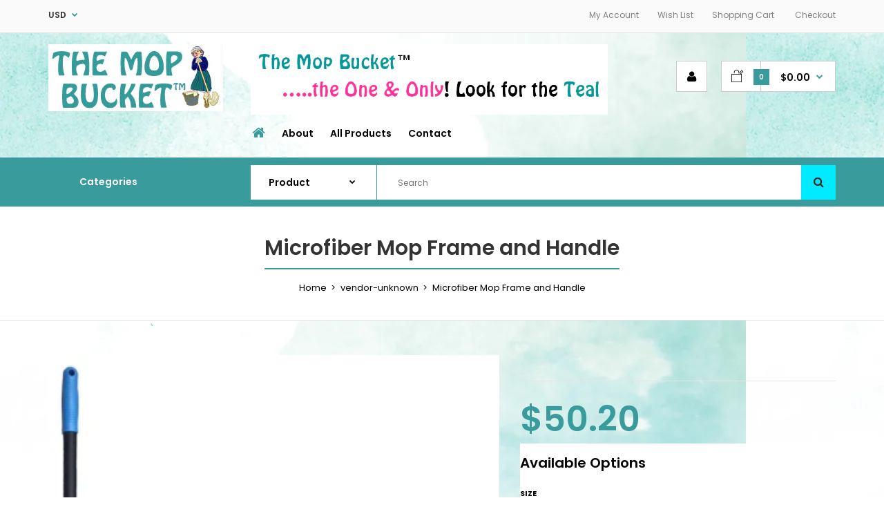

--- FILE ---
content_type: text/html; charset=utf-8
request_url: https://www.themopbucket.com/products/16-microfiber-mop-frame-and-handle
body_size: 21574
content:
<!DOCTYPE html>
<!--[if IE 7]><html lang="en" class="ie7 responsive"><![endif]-->
<!--[if IE 8]><html lang="en" class="ie8 responsive"><![endif]-->
<!--[if IE 9]><html lang="en" class="ie9 responsive"><![endif]-->
<!--[if !IE]><!--><html lang="en" class="responsive"><!--<![endif]-->
<head>
  <meta charset="utf-8" />
  <!--[if IE]><meta http-equiv='X-UA-Compatible' content='IE=edge,chrome=1' /><![endif]--><meta name="viewport" content="width=device-width, initial-scale=1, minimum-scale=1, maximum-scale=1" /><link rel="canonical" href="https://www.themopbucket.com/products/16-microfiber-mop-frame-and-handle" /><link rel="shortcut icon" href="//www.themopbucket.com/cdn/shop/t/3/assets/favicon.png?v=6424708695939679711526921840" type="image/x-icon" /><meta name="description" content="Microfiber Mop Frame and Handle.  Three sizes:  13&quot;, 16&quot;, &amp;amp; 22&quot;." /><title>Microfiber Mop Frame and Handle | The Mop Bucket</title><meta property="og:image" content="http://www.themopbucket.com/cdn/shop/products/MicrofiberMop_grande.png?v=1602089688" />
  <meta property="og:image:secure_url" content="https://www.themopbucket.com/cdn/shop/products/MicrofiberMop_grande.png?v=1602089688" /><link href="//fonts.googleapis.com/css?family=Poppins:300italic,400italic,500italic,600italic,700italic,800italic,100,200,300,400,500,600,700,800&subset=cyrillic-ext,greek-ext,latin,latin-ext,cyrillic,greek,vietnamese" rel='stylesheet' type='text/css' /><!-- /snippets/social-meta-tags.liquid -->
<meta property="og:site_name" content="The Mop Bucket">
<meta property="og:url" content="https://www.themopbucket.com/products/16-microfiber-mop-frame-and-handle">
<meta property="og:title" content="Microfiber Mop Frame and Handle">
<meta property="og:type" content="product">
<meta property="og:description" content="Microfiber Mop Frame and Handle.  Three sizes:  13&quot;, 16&quot;, &amp;amp; 22&quot;."><meta property="og:price:amount" content="46.95">
  <meta property="og:price:currency" content="USD">
  <meta property="og:price:amount_currency" content="$46.95"><meta property="og:image" content="http://www.themopbucket.com/cdn/shop/products/MicrofiberMop_1024x1024.png?v=1602089688"><meta property="og:image" content="http://www.themopbucket.com/cdn/shop/files/MicrofiberMopCompleteBlue_1024x1024.png?v=1708015801">
<meta property="og:image:secure_url" content="https://www.themopbucket.com/cdn/shop/products/MicrofiberMop_1024x1024.png?v=1602089688"><meta property="og:image:secure_url" content="https://www.themopbucket.com/cdn/shop/files/MicrofiberMopCompleteBlue_1024x1024.png?v=1708015801">

<meta name="twitter:site" content="@">
<meta name="twitter:card" content="summary_large_image">
<meta name="twitter:title" content="Microfiber Mop Frame and Handle">
<meta name="twitter:description" content="Microfiber Mop Frame and Handle.  Three sizes:  13&quot;, 16&quot;, &amp;amp; 22&quot;.">
<link href="//www.themopbucket.com/cdn/shop/t/3/assets/rt.application.scss.css?v=36986870931479786191674766597" rel="stylesheet" type="text/css" media="all" /><link href="//www.themopbucket.com/cdn/shop/t/3/assets/rt.custom.scss.css?v=1080977012826713861692923438" rel="stylesheet" type="text/css" media="all" /><link href="//www.themopbucket.com/cdn/shop/t/3/assets/custom_code.scss.css?v=5183800864304834931570801520" rel="stylesheet" type="text/css" media="all" /><script>
window.sidebar=!1,
window.template="product",
window.rtl=!1,
window.popup_mailchimp_expire=0,
window.popup_mailchimp_period=1,
window.popup_mailchimp_delay=200,
window.popup_mailchimp_close=0,
window.products={},window.product_image_zoom=1,
window.asset_url="//www.themopbucket.com/cdn/shop/t/3/assets/?v=392",
window.swatch_color=true,
window.swatch_size=true,
window.shopping_cart_ajax=true,
window.contact_map_address="",
window.money_format="${{amount}}",
window.show_multiple_currencies=true,window.shopCurrency="USD",
window.defaultCurrency="USD",
window.cookieCurrency="",
window.jsonCurrency="${{amount}} USD",
window.jsonMoney="${{amount}}",
window.formatCurrency="money_format",window.all_results_text="See all results",
window.megamenu_active=!1,
window.megamenu_hover=!1,
window.megamenu_responsive=!1,
window.megamenu_responsive_design="yes",
window.fixed_header="header",
window.compare="1";
var theme = {
  apps: {
    details: "Details",
    buyNow: "Buy now",
  },
  strings: {
    addToCart: "Add to cart",
    soldOut: "Out of stock",
    unavailable: "Sorry, this product is unavailable. Please choose a different combination.",
    inStock: "In stock",
    available: "Available: ",
    outStock: "Out of stock",
    sale: "Translation missing: en.products.general.sale",
    btn_select_options: "Select options",
    btn_add_to_cart: "Add to cart"
  },
  inventory: false,
  sale_percentages: null,
  asset_url: "\/\/www.themopbucket.com\/cdn\/shop\/t\/3\/assets\/?v=392"
}
 
</script><script src="https://cdnjs.cloudflare.com/ajax/libs/jquery/2.1.4/jquery.min.js" type="text/javascript"></script><script>window.performance && window.performance.mark && window.performance.mark('shopify.content_for_header.start');</script><meta id="shopify-digital-wallet" name="shopify-digital-wallet" content="/882770035/digital_wallets/dialog">
<meta name="shopify-checkout-api-token" content="f4ca64dc2b187c750d7b99b3eb493c4d">
<link rel="alternate" type="application/json+oembed" href="https://www.themopbucket.com/products/16-microfiber-mop-frame-and-handle.oembed">
<script async="async" src="/checkouts/internal/preloads.js?locale=en-US"></script>
<link rel="preconnect" href="https://shop.app" crossorigin="anonymous">
<script async="async" src="https://shop.app/checkouts/internal/preloads.js?locale=en-US&shop_id=882770035" crossorigin="anonymous"></script>
<script id="apple-pay-shop-capabilities" type="application/json">{"shopId":882770035,"countryCode":"US","currencyCode":"USD","merchantCapabilities":["supports3DS"],"merchantId":"gid:\/\/shopify\/Shop\/882770035","merchantName":"The Mop Bucket","requiredBillingContactFields":["postalAddress","email","phone"],"requiredShippingContactFields":["postalAddress","email","phone"],"shippingType":"shipping","supportedNetworks":["visa","masterCard","amex","discover","elo","jcb"],"total":{"type":"pending","label":"The Mop Bucket","amount":"1.00"},"shopifyPaymentsEnabled":true,"supportsSubscriptions":true}</script>
<script id="shopify-features" type="application/json">{"accessToken":"f4ca64dc2b187c750d7b99b3eb493c4d","betas":["rich-media-storefront-analytics"],"domain":"www.themopbucket.com","predictiveSearch":true,"shopId":882770035,"locale":"en"}</script>
<script>var Shopify = Shopify || {};
Shopify.shop = "mop-bucket.myshopify.com";
Shopify.locale = "en";
Shopify.currency = {"active":"USD","rate":"1.0"};
Shopify.country = "US";
Shopify.theme = {"name":"Fastor Market","id":15296331891,"schema_name":"Fastor","schema_version":"3.2.2","theme_store_id":null,"role":"main"};
Shopify.theme.handle = "null";
Shopify.theme.style = {"id":null,"handle":null};
Shopify.cdnHost = "www.themopbucket.com/cdn";
Shopify.routes = Shopify.routes || {};
Shopify.routes.root = "/";</script>
<script type="module">!function(o){(o.Shopify=o.Shopify||{}).modules=!0}(window);</script>
<script>!function(o){function n(){var o=[];function n(){o.push(Array.prototype.slice.apply(arguments))}return n.q=o,n}var t=o.Shopify=o.Shopify||{};t.loadFeatures=n(),t.autoloadFeatures=n()}(window);</script>
<script>
  window.ShopifyPay = window.ShopifyPay || {};
  window.ShopifyPay.apiHost = "shop.app\/pay";
  window.ShopifyPay.redirectState = null;
</script>
<script id="shop-js-analytics" type="application/json">{"pageType":"product"}</script>
<script defer="defer" async type="module" src="//www.themopbucket.com/cdn/shopifycloud/shop-js/modules/v2/client.init-shop-cart-sync_C5BV16lS.en.esm.js"></script>
<script defer="defer" async type="module" src="//www.themopbucket.com/cdn/shopifycloud/shop-js/modules/v2/chunk.common_CygWptCX.esm.js"></script>
<script type="module">
  await import("//www.themopbucket.com/cdn/shopifycloud/shop-js/modules/v2/client.init-shop-cart-sync_C5BV16lS.en.esm.js");
await import("//www.themopbucket.com/cdn/shopifycloud/shop-js/modules/v2/chunk.common_CygWptCX.esm.js");

  window.Shopify.SignInWithShop?.initShopCartSync?.({"fedCMEnabled":true,"windoidEnabled":true});

</script>
<script>
  window.Shopify = window.Shopify || {};
  if (!window.Shopify.featureAssets) window.Shopify.featureAssets = {};
  window.Shopify.featureAssets['shop-js'] = {"shop-cart-sync":["modules/v2/client.shop-cart-sync_ZFArdW7E.en.esm.js","modules/v2/chunk.common_CygWptCX.esm.js"],"init-fed-cm":["modules/v2/client.init-fed-cm_CmiC4vf6.en.esm.js","modules/v2/chunk.common_CygWptCX.esm.js"],"shop-button":["modules/v2/client.shop-button_tlx5R9nI.en.esm.js","modules/v2/chunk.common_CygWptCX.esm.js"],"shop-cash-offers":["modules/v2/client.shop-cash-offers_DOA2yAJr.en.esm.js","modules/v2/chunk.common_CygWptCX.esm.js","modules/v2/chunk.modal_D71HUcav.esm.js"],"init-windoid":["modules/v2/client.init-windoid_sURxWdc1.en.esm.js","modules/v2/chunk.common_CygWptCX.esm.js"],"shop-toast-manager":["modules/v2/client.shop-toast-manager_ClPi3nE9.en.esm.js","modules/v2/chunk.common_CygWptCX.esm.js"],"init-shop-email-lookup-coordinator":["modules/v2/client.init-shop-email-lookup-coordinator_B8hsDcYM.en.esm.js","modules/v2/chunk.common_CygWptCX.esm.js"],"init-shop-cart-sync":["modules/v2/client.init-shop-cart-sync_C5BV16lS.en.esm.js","modules/v2/chunk.common_CygWptCX.esm.js"],"avatar":["modules/v2/client.avatar_BTnouDA3.en.esm.js"],"pay-button":["modules/v2/client.pay-button_FdsNuTd3.en.esm.js","modules/v2/chunk.common_CygWptCX.esm.js"],"init-customer-accounts":["modules/v2/client.init-customer-accounts_DxDtT_ad.en.esm.js","modules/v2/client.shop-login-button_C5VAVYt1.en.esm.js","modules/v2/chunk.common_CygWptCX.esm.js","modules/v2/chunk.modal_D71HUcav.esm.js"],"init-shop-for-new-customer-accounts":["modules/v2/client.init-shop-for-new-customer-accounts_ChsxoAhi.en.esm.js","modules/v2/client.shop-login-button_C5VAVYt1.en.esm.js","modules/v2/chunk.common_CygWptCX.esm.js","modules/v2/chunk.modal_D71HUcav.esm.js"],"shop-login-button":["modules/v2/client.shop-login-button_C5VAVYt1.en.esm.js","modules/v2/chunk.common_CygWptCX.esm.js","modules/v2/chunk.modal_D71HUcav.esm.js"],"init-customer-accounts-sign-up":["modules/v2/client.init-customer-accounts-sign-up_CPSyQ0Tj.en.esm.js","modules/v2/client.shop-login-button_C5VAVYt1.en.esm.js","modules/v2/chunk.common_CygWptCX.esm.js","modules/v2/chunk.modal_D71HUcav.esm.js"],"shop-follow-button":["modules/v2/client.shop-follow-button_Cva4Ekp9.en.esm.js","modules/v2/chunk.common_CygWptCX.esm.js","modules/v2/chunk.modal_D71HUcav.esm.js"],"checkout-modal":["modules/v2/client.checkout-modal_BPM8l0SH.en.esm.js","modules/v2/chunk.common_CygWptCX.esm.js","modules/v2/chunk.modal_D71HUcav.esm.js"],"lead-capture":["modules/v2/client.lead-capture_Bi8yE_yS.en.esm.js","modules/v2/chunk.common_CygWptCX.esm.js","modules/v2/chunk.modal_D71HUcav.esm.js"],"shop-login":["modules/v2/client.shop-login_D6lNrXab.en.esm.js","modules/v2/chunk.common_CygWptCX.esm.js","modules/v2/chunk.modal_D71HUcav.esm.js"],"payment-terms":["modules/v2/client.payment-terms_CZxnsJam.en.esm.js","modules/v2/chunk.common_CygWptCX.esm.js","modules/v2/chunk.modal_D71HUcav.esm.js"]};
</script>
<script>(function() {
  var isLoaded = false;
  function asyncLoad() {
    if (isLoaded) return;
    isLoaded = true;
    var urls = ["https:\/\/chimpstatic.com\/mcjs-connected\/js\/users\/b84f8138c8e0cefd1e65f536f\/07e68343426567cc269e6bc9d.js?shop=mop-bucket.myshopify.com"];
    for (var i = 0; i < urls.length; i++) {
      var s = document.createElement('script');
      s.type = 'text/javascript';
      s.async = true;
      s.src = urls[i];
      var x = document.getElementsByTagName('script')[0];
      x.parentNode.insertBefore(s, x);
    }
  };
  if(window.attachEvent) {
    window.attachEvent('onload', asyncLoad);
  } else {
    window.addEventListener('load', asyncLoad, false);
  }
})();</script>
<script id="__st">var __st={"a":882770035,"offset":-21600,"reqid":"2942d184-8d3e-4fd4-84a4-f21b5a508555-1768608209","pageurl":"www.themopbucket.com\/products\/16-microfiber-mop-frame-and-handle","u":"12abb0ab9ae4","p":"product","rtyp":"product","rid":808701362291};</script>
<script>window.ShopifyPaypalV4VisibilityTracking = true;</script>
<script id="captcha-bootstrap">!function(){'use strict';const t='contact',e='account',n='new_comment',o=[[t,t],['blogs',n],['comments',n],[t,'customer']],c=[[e,'customer_login'],[e,'guest_login'],[e,'recover_customer_password'],[e,'create_customer']],r=t=>t.map((([t,e])=>`form[action*='/${t}']:not([data-nocaptcha='true']) input[name='form_type'][value='${e}']`)).join(','),a=t=>()=>t?[...document.querySelectorAll(t)].map((t=>t.form)):[];function s(){const t=[...o],e=r(t);return a(e)}const i='password',u='form_key',d=['recaptcha-v3-token','g-recaptcha-response','h-captcha-response',i],f=()=>{try{return window.sessionStorage}catch{return}},m='__shopify_v',_=t=>t.elements[u];function p(t,e,n=!1){try{const o=window.sessionStorage,c=JSON.parse(o.getItem(e)),{data:r}=function(t){const{data:e,action:n}=t;return t[m]||n?{data:e,action:n}:{data:t,action:n}}(c);for(const[e,n]of Object.entries(r))t.elements[e]&&(t.elements[e].value=n);n&&o.removeItem(e)}catch(o){console.error('form repopulation failed',{error:o})}}const l='form_type',E='cptcha';function T(t){t.dataset[E]=!0}const w=window,h=w.document,L='Shopify',v='ce_forms',y='captcha';let A=!1;((t,e)=>{const n=(g='f06e6c50-85a8-45c8-87d0-21a2b65856fe',I='https://cdn.shopify.com/shopifycloud/storefront-forms-hcaptcha/ce_storefront_forms_captcha_hcaptcha.v1.5.2.iife.js',D={infoText:'Protected by hCaptcha',privacyText:'Privacy',termsText:'Terms'},(t,e,n)=>{const o=w[L][v],c=o.bindForm;if(c)return c(t,g,e,D).then(n);var r;o.q.push([[t,g,e,D],n]),r=I,A||(h.body.append(Object.assign(h.createElement('script'),{id:'captcha-provider',async:!0,src:r})),A=!0)});var g,I,D;w[L]=w[L]||{},w[L][v]=w[L][v]||{},w[L][v].q=[],w[L][y]=w[L][y]||{},w[L][y].protect=function(t,e){n(t,void 0,e),T(t)},Object.freeze(w[L][y]),function(t,e,n,w,h,L){const[v,y,A,g]=function(t,e,n){const i=e?o:[],u=t?c:[],d=[...i,...u],f=r(d),m=r(i),_=r(d.filter((([t,e])=>n.includes(e))));return[a(f),a(m),a(_),s()]}(w,h,L),I=t=>{const e=t.target;return e instanceof HTMLFormElement?e:e&&e.form},D=t=>v().includes(t);t.addEventListener('submit',(t=>{const e=I(t);if(!e)return;const n=D(e)&&!e.dataset.hcaptchaBound&&!e.dataset.recaptchaBound,o=_(e),c=g().includes(e)&&(!o||!o.value);(n||c)&&t.preventDefault(),c&&!n&&(function(t){try{if(!f())return;!function(t){const e=f();if(!e)return;const n=_(t);if(!n)return;const o=n.value;o&&e.removeItem(o)}(t);const e=Array.from(Array(32),(()=>Math.random().toString(36)[2])).join('');!function(t,e){_(t)||t.append(Object.assign(document.createElement('input'),{type:'hidden',name:u})),t.elements[u].value=e}(t,e),function(t,e){const n=f();if(!n)return;const o=[...t.querySelectorAll(`input[type='${i}']`)].map((({name:t})=>t)),c=[...d,...o],r={};for(const[a,s]of new FormData(t).entries())c.includes(a)||(r[a]=s);n.setItem(e,JSON.stringify({[m]:1,action:t.action,data:r}))}(t,e)}catch(e){console.error('failed to persist form',e)}}(e),e.submit())}));const S=(t,e)=>{t&&!t.dataset[E]&&(n(t,e.some((e=>e===t))),T(t))};for(const o of['focusin','change'])t.addEventListener(o,(t=>{const e=I(t);D(e)&&S(e,y())}));const B=e.get('form_key'),M=e.get(l),P=B&&M;t.addEventListener('DOMContentLoaded',(()=>{const t=y();if(P)for(const e of t)e.elements[l].value===M&&p(e,B);[...new Set([...A(),...v().filter((t=>'true'===t.dataset.shopifyCaptcha))])].forEach((e=>S(e,t)))}))}(h,new URLSearchParams(w.location.search),n,t,e,['guest_login'])})(!0,!0)}();</script>
<script integrity="sha256-4kQ18oKyAcykRKYeNunJcIwy7WH5gtpwJnB7kiuLZ1E=" data-source-attribution="shopify.loadfeatures" defer="defer" src="//www.themopbucket.com/cdn/shopifycloud/storefront/assets/storefront/load_feature-a0a9edcb.js" crossorigin="anonymous"></script>
<script crossorigin="anonymous" defer="defer" src="//www.themopbucket.com/cdn/shopifycloud/storefront/assets/shopify_pay/storefront-65b4c6d7.js?v=20250812"></script>
<script data-source-attribution="shopify.dynamic_checkout.dynamic.init">var Shopify=Shopify||{};Shopify.PaymentButton=Shopify.PaymentButton||{isStorefrontPortableWallets:!0,init:function(){window.Shopify.PaymentButton.init=function(){};var t=document.createElement("script");t.src="https://www.themopbucket.com/cdn/shopifycloud/portable-wallets/latest/portable-wallets.en.js",t.type="module",document.head.appendChild(t)}};
</script>
<script data-source-attribution="shopify.dynamic_checkout.buyer_consent">
  function portableWalletsHideBuyerConsent(e){var t=document.getElementById("shopify-buyer-consent"),n=document.getElementById("shopify-subscription-policy-button");t&&n&&(t.classList.add("hidden"),t.setAttribute("aria-hidden","true"),n.removeEventListener("click",e))}function portableWalletsShowBuyerConsent(e){var t=document.getElementById("shopify-buyer-consent"),n=document.getElementById("shopify-subscription-policy-button");t&&n&&(t.classList.remove("hidden"),t.removeAttribute("aria-hidden"),n.addEventListener("click",e))}window.Shopify?.PaymentButton&&(window.Shopify.PaymentButton.hideBuyerConsent=portableWalletsHideBuyerConsent,window.Shopify.PaymentButton.showBuyerConsent=portableWalletsShowBuyerConsent);
</script>
<script data-source-attribution="shopify.dynamic_checkout.cart.bootstrap">document.addEventListener("DOMContentLoaded",(function(){function t(){return document.querySelector("shopify-accelerated-checkout-cart, shopify-accelerated-checkout")}if(t())Shopify.PaymentButton.init();else{new MutationObserver((function(e,n){t()&&(Shopify.PaymentButton.init(),n.disconnect())})).observe(document.body,{childList:!0,subtree:!0})}}));
</script>
<script id='scb4127' type='text/javascript' async='' src='https://www.themopbucket.com/cdn/shopifycloud/privacy-banner/storefront-banner.js'></script><link id="shopify-accelerated-checkout-styles" rel="stylesheet" media="screen" href="https://www.themopbucket.com/cdn/shopifycloud/portable-wallets/latest/accelerated-checkout-backwards-compat.css" crossorigin="anonymous">
<style id="shopify-accelerated-checkout-cart">
        #shopify-buyer-consent {
  margin-top: 1em;
  display: inline-block;
  width: 100%;
}

#shopify-buyer-consent.hidden {
  display: none;
}

#shopify-subscription-policy-button {
  background: none;
  border: none;
  padding: 0;
  text-decoration: underline;
  font-size: inherit;
  cursor: pointer;
}

#shopify-subscription-policy-button::before {
  box-shadow: none;
}

      </style>

<script>window.performance && window.performance.mark && window.performance.mark('shopify.content_for_header.end');</script>
<script src="https://cdn.shopify.com/extensions/cfc76123-b24f-4e9a-a1dc-585518796af7/forms-2294/assets/shopify-forms-loader.js" type="text/javascript" defer="defer"></script>
<link href="https://monorail-edge.shopifysvc.com" rel="dns-prefetch">
<script>(function(){if ("sendBeacon" in navigator && "performance" in window) {try {var session_token_from_headers = performance.getEntriesByType('navigation')[0].serverTiming.find(x => x.name == '_s').description;} catch {var session_token_from_headers = undefined;}var session_cookie_matches = document.cookie.match(/_shopify_s=([^;]*)/);var session_token_from_cookie = session_cookie_matches && session_cookie_matches.length === 2 ? session_cookie_matches[1] : "";var session_token = session_token_from_headers || session_token_from_cookie || "";function handle_abandonment_event(e) {var entries = performance.getEntries().filter(function(entry) {return /monorail-edge.shopifysvc.com/.test(entry.name);});if (!window.abandonment_tracked && entries.length === 0) {window.abandonment_tracked = true;var currentMs = Date.now();var navigation_start = performance.timing.navigationStart;var payload = {shop_id: 882770035,url: window.location.href,navigation_start,duration: currentMs - navigation_start,session_token,page_type: "product"};window.navigator.sendBeacon("https://monorail-edge.shopifysvc.com/v1/produce", JSON.stringify({schema_id: "online_store_buyer_site_abandonment/1.1",payload: payload,metadata: {event_created_at_ms: currentMs,event_sent_at_ms: currentMs}}));}}window.addEventListener('pagehide', handle_abandonment_event);}}());</script>
<script id="web-pixels-manager-setup">(function e(e,d,r,n,o){if(void 0===o&&(o={}),!Boolean(null===(a=null===(i=window.Shopify)||void 0===i?void 0:i.analytics)||void 0===a?void 0:a.replayQueue)){var i,a;window.Shopify=window.Shopify||{};var t=window.Shopify;t.analytics=t.analytics||{};var s=t.analytics;s.replayQueue=[],s.publish=function(e,d,r){return s.replayQueue.push([e,d,r]),!0};try{self.performance.mark("wpm:start")}catch(e){}var l=function(){var e={modern:/Edge?\/(1{2}[4-9]|1[2-9]\d|[2-9]\d{2}|\d{4,})\.\d+(\.\d+|)|Firefox\/(1{2}[4-9]|1[2-9]\d|[2-9]\d{2}|\d{4,})\.\d+(\.\d+|)|Chrom(ium|e)\/(9{2}|\d{3,})\.\d+(\.\d+|)|(Maci|X1{2}).+ Version\/(15\.\d+|(1[6-9]|[2-9]\d|\d{3,})\.\d+)([,.]\d+|)( \(\w+\)|)( Mobile\/\w+|) Safari\/|Chrome.+OPR\/(9{2}|\d{3,})\.\d+\.\d+|(CPU[ +]OS|iPhone[ +]OS|CPU[ +]iPhone|CPU IPhone OS|CPU iPad OS)[ +]+(15[._]\d+|(1[6-9]|[2-9]\d|\d{3,})[._]\d+)([._]\d+|)|Android:?[ /-](13[3-9]|1[4-9]\d|[2-9]\d{2}|\d{4,})(\.\d+|)(\.\d+|)|Android.+Firefox\/(13[5-9]|1[4-9]\d|[2-9]\d{2}|\d{4,})\.\d+(\.\d+|)|Android.+Chrom(ium|e)\/(13[3-9]|1[4-9]\d|[2-9]\d{2}|\d{4,})\.\d+(\.\d+|)|SamsungBrowser\/([2-9]\d|\d{3,})\.\d+/,legacy:/Edge?\/(1[6-9]|[2-9]\d|\d{3,})\.\d+(\.\d+|)|Firefox\/(5[4-9]|[6-9]\d|\d{3,})\.\d+(\.\d+|)|Chrom(ium|e)\/(5[1-9]|[6-9]\d|\d{3,})\.\d+(\.\d+|)([\d.]+$|.*Safari\/(?![\d.]+ Edge\/[\d.]+$))|(Maci|X1{2}).+ Version\/(10\.\d+|(1[1-9]|[2-9]\d|\d{3,})\.\d+)([,.]\d+|)( \(\w+\)|)( Mobile\/\w+|) Safari\/|Chrome.+OPR\/(3[89]|[4-9]\d|\d{3,})\.\d+\.\d+|(CPU[ +]OS|iPhone[ +]OS|CPU[ +]iPhone|CPU IPhone OS|CPU iPad OS)[ +]+(10[._]\d+|(1[1-9]|[2-9]\d|\d{3,})[._]\d+)([._]\d+|)|Android:?[ /-](13[3-9]|1[4-9]\d|[2-9]\d{2}|\d{4,})(\.\d+|)(\.\d+|)|Mobile Safari.+OPR\/([89]\d|\d{3,})\.\d+\.\d+|Android.+Firefox\/(13[5-9]|1[4-9]\d|[2-9]\d{2}|\d{4,})\.\d+(\.\d+|)|Android.+Chrom(ium|e)\/(13[3-9]|1[4-9]\d|[2-9]\d{2}|\d{4,})\.\d+(\.\d+|)|Android.+(UC? ?Browser|UCWEB|U3)[ /]?(15\.([5-9]|\d{2,})|(1[6-9]|[2-9]\d|\d{3,})\.\d+)\.\d+|SamsungBrowser\/(5\.\d+|([6-9]|\d{2,})\.\d+)|Android.+MQ{2}Browser\/(14(\.(9|\d{2,})|)|(1[5-9]|[2-9]\d|\d{3,})(\.\d+|))(\.\d+|)|K[Aa][Ii]OS\/(3\.\d+|([4-9]|\d{2,})\.\d+)(\.\d+|)/},d=e.modern,r=e.legacy,n=navigator.userAgent;return n.match(d)?"modern":n.match(r)?"legacy":"unknown"}(),u="modern"===l?"modern":"legacy",c=(null!=n?n:{modern:"",legacy:""})[u],f=function(e){return[e.baseUrl,"/wpm","/b",e.hashVersion,"modern"===e.buildTarget?"m":"l",".js"].join("")}({baseUrl:d,hashVersion:r,buildTarget:u}),m=function(e){var d=e.version,r=e.bundleTarget,n=e.surface,o=e.pageUrl,i=e.monorailEndpoint;return{emit:function(e){var a=e.status,t=e.errorMsg,s=(new Date).getTime(),l=JSON.stringify({metadata:{event_sent_at_ms:s},events:[{schema_id:"web_pixels_manager_load/3.1",payload:{version:d,bundle_target:r,page_url:o,status:a,surface:n,error_msg:t},metadata:{event_created_at_ms:s}}]});if(!i)return console&&console.warn&&console.warn("[Web Pixels Manager] No Monorail endpoint provided, skipping logging."),!1;try{return self.navigator.sendBeacon.bind(self.navigator)(i,l)}catch(e){}var u=new XMLHttpRequest;try{return u.open("POST",i,!0),u.setRequestHeader("Content-Type","text/plain"),u.send(l),!0}catch(e){return console&&console.warn&&console.warn("[Web Pixels Manager] Got an unhandled error while logging to Monorail."),!1}}}}({version:r,bundleTarget:l,surface:e.surface,pageUrl:self.location.href,monorailEndpoint:e.monorailEndpoint});try{o.browserTarget=l,function(e){var d=e.src,r=e.async,n=void 0===r||r,o=e.onload,i=e.onerror,a=e.sri,t=e.scriptDataAttributes,s=void 0===t?{}:t,l=document.createElement("script"),u=document.querySelector("head"),c=document.querySelector("body");if(l.async=n,l.src=d,a&&(l.integrity=a,l.crossOrigin="anonymous"),s)for(var f in s)if(Object.prototype.hasOwnProperty.call(s,f))try{l.dataset[f]=s[f]}catch(e){}if(o&&l.addEventListener("load",o),i&&l.addEventListener("error",i),u)u.appendChild(l);else{if(!c)throw new Error("Did not find a head or body element to append the script");c.appendChild(l)}}({src:f,async:!0,onload:function(){if(!function(){var e,d;return Boolean(null===(d=null===(e=window.Shopify)||void 0===e?void 0:e.analytics)||void 0===d?void 0:d.initialized)}()){var d=window.webPixelsManager.init(e)||void 0;if(d){var r=window.Shopify.analytics;r.replayQueue.forEach((function(e){var r=e[0],n=e[1],o=e[2];d.publishCustomEvent(r,n,o)})),r.replayQueue=[],r.publish=d.publishCustomEvent,r.visitor=d.visitor,r.initialized=!0}}},onerror:function(){return m.emit({status:"failed",errorMsg:"".concat(f," has failed to load")})},sri:function(e){var d=/^sha384-[A-Za-z0-9+/=]+$/;return"string"==typeof e&&d.test(e)}(c)?c:"",scriptDataAttributes:o}),m.emit({status:"loading"})}catch(e){m.emit({status:"failed",errorMsg:(null==e?void 0:e.message)||"Unknown error"})}}})({shopId: 882770035,storefrontBaseUrl: "https://www.themopbucket.com",extensionsBaseUrl: "https://extensions.shopifycdn.com/cdn/shopifycloud/web-pixels-manager",monorailEndpoint: "https://monorail-edge.shopifysvc.com/unstable/produce_batch",surface: "storefront-renderer",enabledBetaFlags: ["2dca8a86"],webPixelsConfigList: [{"id":"shopify-app-pixel","configuration":"{}","eventPayloadVersion":"v1","runtimeContext":"STRICT","scriptVersion":"0450","apiClientId":"shopify-pixel","type":"APP","privacyPurposes":["ANALYTICS","MARKETING"]},{"id":"shopify-custom-pixel","eventPayloadVersion":"v1","runtimeContext":"LAX","scriptVersion":"0450","apiClientId":"shopify-pixel","type":"CUSTOM","privacyPurposes":["ANALYTICS","MARKETING"]}],isMerchantRequest: false,initData: {"shop":{"name":"The Mop Bucket","paymentSettings":{"currencyCode":"USD"},"myshopifyDomain":"mop-bucket.myshopify.com","countryCode":"US","storefrontUrl":"https:\/\/www.themopbucket.com"},"customer":null,"cart":null,"checkout":null,"productVariants":[{"price":{"amount":46.95,"currencyCode":"USD"},"product":{"title":"Microfiber Mop Frame and Handle","vendor":"vendor-unknown","id":"808701362291","untranslatedTitle":"Microfiber Mop Frame and Handle","url":"\/products\/16-microfiber-mop-frame-and-handle","type":"Microfiber"},"id":"8966646300787","image":{"src":"\/\/www.themopbucket.com\/cdn\/shop\/products\/MicrofiberMop.png?v=1602089688"},"sku":"1220330","title":"13\"","untranslatedTitle":"13\""},{"price":{"amount":50.2,"currencyCode":"USD"},"product":{"title":"Microfiber Mop Frame and Handle","vendor":"vendor-unknown","id":"808701362291","untranslatedTitle":"Microfiber Mop Frame and Handle","url":"\/products\/16-microfiber-mop-frame-and-handle","type":"Microfiber"},"id":"16570248036467","image":{"src":"\/\/www.themopbucket.com\/cdn\/shop\/files\/MicrofiberMopCompleteBlue.png?v=1708015801"},"sku":"1220418","title":"18\"","untranslatedTitle":"18\""},{"price":{"amount":59.95,"currencyCode":"USD"},"product":{"title":"Microfiber Mop Frame and Handle","vendor":"vendor-unknown","id":"808701362291","untranslatedTitle":"Microfiber Mop Frame and Handle","url":"\/products\/16-microfiber-mop-frame-and-handle","type":"Microfiber"},"id":"16570248069235","image":{"src":"\/\/www.themopbucket.com\/cdn\/shop\/files\/MicrofiberMopCompleteBlue.png?v=1708015801"},"sku":"1220421","title":"24\"","untranslatedTitle":"24\""}],"purchasingCompany":null},},"https://www.themopbucket.com/cdn","fcfee988w5aeb613cpc8e4bc33m6693e112",{"modern":"","legacy":""},{"shopId":"882770035","storefrontBaseUrl":"https:\/\/www.themopbucket.com","extensionBaseUrl":"https:\/\/extensions.shopifycdn.com\/cdn\/shopifycloud\/web-pixels-manager","surface":"storefront-renderer","enabledBetaFlags":"[\"2dca8a86\"]","isMerchantRequest":"false","hashVersion":"fcfee988w5aeb613cpc8e4bc33m6693e112","publish":"custom","events":"[[\"page_viewed\",{}],[\"product_viewed\",{\"productVariant\":{\"price\":{\"amount\":50.2,\"currencyCode\":\"USD\"},\"product\":{\"title\":\"Microfiber Mop Frame and Handle\",\"vendor\":\"vendor-unknown\",\"id\":\"808701362291\",\"untranslatedTitle\":\"Microfiber Mop Frame and Handle\",\"url\":\"\/products\/16-microfiber-mop-frame-and-handle\",\"type\":\"Microfiber\"},\"id\":\"16570248036467\",\"image\":{\"src\":\"\/\/www.themopbucket.com\/cdn\/shop\/files\/MicrofiberMopCompleteBlue.png?v=1708015801\"},\"sku\":\"1220418\",\"title\":\"18\\\"\",\"untranslatedTitle\":\"18\\\"\"}}]]"});</script><script>
  window.ShopifyAnalytics = window.ShopifyAnalytics || {};
  window.ShopifyAnalytics.meta = window.ShopifyAnalytics.meta || {};
  window.ShopifyAnalytics.meta.currency = 'USD';
  var meta = {"product":{"id":808701362291,"gid":"gid:\/\/shopify\/Product\/808701362291","vendor":"vendor-unknown","type":"Microfiber","handle":"16-microfiber-mop-frame-and-handle","variants":[{"id":8966646300787,"price":4695,"name":"Microfiber Mop Frame and Handle - 13\"","public_title":"13\"","sku":"1220330"},{"id":16570248036467,"price":5020,"name":"Microfiber Mop Frame and Handle - 18\"","public_title":"18\"","sku":"1220418"},{"id":16570248069235,"price":5995,"name":"Microfiber Mop Frame and Handle - 24\"","public_title":"24\"","sku":"1220421"}],"remote":false},"page":{"pageType":"product","resourceType":"product","resourceId":808701362291,"requestId":"2942d184-8d3e-4fd4-84a4-f21b5a508555-1768608209"}};
  for (var attr in meta) {
    window.ShopifyAnalytics.meta[attr] = meta[attr];
  }
</script>
<script class="analytics">
  (function () {
    var customDocumentWrite = function(content) {
      var jquery = null;

      if (window.jQuery) {
        jquery = window.jQuery;
      } else if (window.Checkout && window.Checkout.$) {
        jquery = window.Checkout.$;
      }

      if (jquery) {
        jquery('body').append(content);
      }
    };

    var hasLoggedConversion = function(token) {
      if (token) {
        return document.cookie.indexOf('loggedConversion=' + token) !== -1;
      }
      return false;
    }

    var setCookieIfConversion = function(token) {
      if (token) {
        var twoMonthsFromNow = new Date(Date.now());
        twoMonthsFromNow.setMonth(twoMonthsFromNow.getMonth() + 2);

        document.cookie = 'loggedConversion=' + token + '; expires=' + twoMonthsFromNow;
      }
    }

    var trekkie = window.ShopifyAnalytics.lib = window.trekkie = window.trekkie || [];
    if (trekkie.integrations) {
      return;
    }
    trekkie.methods = [
      'identify',
      'page',
      'ready',
      'track',
      'trackForm',
      'trackLink'
    ];
    trekkie.factory = function(method) {
      return function() {
        var args = Array.prototype.slice.call(arguments);
        args.unshift(method);
        trekkie.push(args);
        return trekkie;
      };
    };
    for (var i = 0; i < trekkie.methods.length; i++) {
      var key = trekkie.methods[i];
      trekkie[key] = trekkie.factory(key);
    }
    trekkie.load = function(config) {
      trekkie.config = config || {};
      trekkie.config.initialDocumentCookie = document.cookie;
      var first = document.getElementsByTagName('script')[0];
      var script = document.createElement('script');
      script.type = 'text/javascript';
      script.onerror = function(e) {
        var scriptFallback = document.createElement('script');
        scriptFallback.type = 'text/javascript';
        scriptFallback.onerror = function(error) {
                var Monorail = {
      produce: function produce(monorailDomain, schemaId, payload) {
        var currentMs = new Date().getTime();
        var event = {
          schema_id: schemaId,
          payload: payload,
          metadata: {
            event_created_at_ms: currentMs,
            event_sent_at_ms: currentMs
          }
        };
        return Monorail.sendRequest("https://" + monorailDomain + "/v1/produce", JSON.stringify(event));
      },
      sendRequest: function sendRequest(endpointUrl, payload) {
        // Try the sendBeacon API
        if (window && window.navigator && typeof window.navigator.sendBeacon === 'function' && typeof window.Blob === 'function' && !Monorail.isIos12()) {
          var blobData = new window.Blob([payload], {
            type: 'text/plain'
          });

          if (window.navigator.sendBeacon(endpointUrl, blobData)) {
            return true;
          } // sendBeacon was not successful

        } // XHR beacon

        var xhr = new XMLHttpRequest();

        try {
          xhr.open('POST', endpointUrl);
          xhr.setRequestHeader('Content-Type', 'text/plain');
          xhr.send(payload);
        } catch (e) {
          console.log(e);
        }

        return false;
      },
      isIos12: function isIos12() {
        return window.navigator.userAgent.lastIndexOf('iPhone; CPU iPhone OS 12_') !== -1 || window.navigator.userAgent.lastIndexOf('iPad; CPU OS 12_') !== -1;
      }
    };
    Monorail.produce('monorail-edge.shopifysvc.com',
      'trekkie_storefront_load_errors/1.1',
      {shop_id: 882770035,
      theme_id: 15296331891,
      app_name: "storefront",
      context_url: window.location.href,
      source_url: "//www.themopbucket.com/cdn/s/trekkie.storefront.cd680fe47e6c39ca5d5df5f0a32d569bc48c0f27.min.js"});

        };
        scriptFallback.async = true;
        scriptFallback.src = '//www.themopbucket.com/cdn/s/trekkie.storefront.cd680fe47e6c39ca5d5df5f0a32d569bc48c0f27.min.js';
        first.parentNode.insertBefore(scriptFallback, first);
      };
      script.async = true;
      script.src = '//www.themopbucket.com/cdn/s/trekkie.storefront.cd680fe47e6c39ca5d5df5f0a32d569bc48c0f27.min.js';
      first.parentNode.insertBefore(script, first);
    };
    trekkie.load(
      {"Trekkie":{"appName":"storefront","development":false,"defaultAttributes":{"shopId":882770035,"isMerchantRequest":null,"themeId":15296331891,"themeCityHash":"7257354572537270959","contentLanguage":"en","currency":"USD","eventMetadataId":"e9fb6596-9fb9-45aa-98f3-167224e8e5df"},"isServerSideCookieWritingEnabled":true,"monorailRegion":"shop_domain","enabledBetaFlags":["65f19447"]},"Session Attribution":{},"S2S":{"facebookCapiEnabled":false,"source":"trekkie-storefront-renderer","apiClientId":580111}}
    );

    var loaded = false;
    trekkie.ready(function() {
      if (loaded) return;
      loaded = true;

      window.ShopifyAnalytics.lib = window.trekkie;

      var originalDocumentWrite = document.write;
      document.write = customDocumentWrite;
      try { window.ShopifyAnalytics.merchantGoogleAnalytics.call(this); } catch(error) {};
      document.write = originalDocumentWrite;

      window.ShopifyAnalytics.lib.page(null,{"pageType":"product","resourceType":"product","resourceId":808701362291,"requestId":"2942d184-8d3e-4fd4-84a4-f21b5a508555-1768608209","shopifyEmitted":true});

      var match = window.location.pathname.match(/checkouts\/(.+)\/(thank_you|post_purchase)/)
      var token = match? match[1]: undefined;
      if (!hasLoggedConversion(token)) {
        setCookieIfConversion(token);
        window.ShopifyAnalytics.lib.track("Viewed Product",{"currency":"USD","variantId":8966646300787,"productId":808701362291,"productGid":"gid:\/\/shopify\/Product\/808701362291","name":"Microfiber Mop Frame and Handle - 13\"","price":"46.95","sku":"1220330","brand":"vendor-unknown","variant":"13\"","category":"Microfiber","nonInteraction":true,"remote":false},undefined,undefined,{"shopifyEmitted":true});
      window.ShopifyAnalytics.lib.track("monorail:\/\/trekkie_storefront_viewed_product\/1.1",{"currency":"USD","variantId":8966646300787,"productId":808701362291,"productGid":"gid:\/\/shopify\/Product\/808701362291","name":"Microfiber Mop Frame and Handle - 13\"","price":"46.95","sku":"1220330","brand":"vendor-unknown","variant":"13\"","category":"Microfiber","nonInteraction":true,"remote":false,"referer":"https:\/\/www.themopbucket.com\/products\/16-microfiber-mop-frame-and-handle"});
      }
    });


        var eventsListenerScript = document.createElement('script');
        eventsListenerScript.async = true;
        eventsListenerScript.src = "//www.themopbucket.com/cdn/shopifycloud/storefront/assets/shop_events_listener-3da45d37.js";
        document.getElementsByTagName('head')[0].appendChild(eventsListenerScript);

})();</script>
<script
  defer
  src="https://www.themopbucket.com/cdn/shopifycloud/perf-kit/shopify-perf-kit-3.0.4.min.js"
  data-application="storefront-renderer"
  data-shop-id="882770035"
  data-render-region="gcp-us-central1"
  data-page-type="product"
  data-theme-instance-id="15296331891"
  data-theme-name="Fastor"
  data-theme-version="3.2.2"
  data-monorail-region="shop_domain"
  data-resource-timing-sampling-rate="10"
  data-shs="true"
  data-shs-beacon="true"
  data-shs-export-with-fetch="true"
  data-shs-logs-sample-rate="1"
  data-shs-beacon-endpoint="https://www.themopbucket.com/api/collect"
></script>
</head>
<body class="templateProduct products-buttons-action-type-2 buttons-prev-next-type-2 inputs-type-2 my-account-type-2 cart-block-type-8 top-bar-type-3 no-box-type-7 button-body-type-2 footer-type-12 breadcrumb-type-9 body-white body-header-type-13 show-vertical-megamenu-category-page show-vertical-megamenu has-variant-mobile"><div id="shopify-section-product-variants-mobile" class="shopify-section product-variant-mobile-section"><div id="product-variants-mobile" class="product-variants-mobile variants" data-section-id="product-variants-mobile" data-section-type="product-variant-mobile">
  <div class="variants-header no-cart-item"><div class="title">
      <a href="javascript:void(0)" id="title-product-variants-mobile" >Microfiber Mop Frame and Handle</a>
    </div>
    <div class="action">
      <a id="btn-product-variants-mobile"  href="javascript:void(0);" class="button button-type-2 variant-header-btn m-allow-cart">Buy Now</a>
    </div></div><div class="variants-content">
    <ul class="variants-items"><li class="variants-item">
        <a href="javascript:void(0)" class="variant-item-product-variants-mobile m-allow-cart" data-id="16570248036467" >18"</a>
      </li><li class="variants-item">
        <a href="javascript:void(0)" class="variant-item-product-variants-mobile m-allow-cart" data-id="16570248069235" >24"</a>
      </li></ul>
  </div></div>  

</div><div class="standard-body">
    <div id="main" class=""><header class="header-type-3 header-type-13"><div class="mobile-navbar-toggle col-md-3 col-sm-3 col-xs-3">
  <div id="un-navbar-toggle"><span></span><span></span><span></span></div>
</div><div class="background-header"></div>
  <div class="slider-header">
    <!-- Top of pages -->
    <div id="top" class="full-width">
      <div class="background-top"></div>
      <div class="background">
        <div class="shadow"></div>
        <div class="pattern">
          <div class="top-bar">
            <div class="container">
              <!-- Links -->
              <ul class="menu"><li><a href="/account">My Account</a></li><li><a href="" id="wishlist-total">Wish List</a></li><li><a href="/cart">Shopping Cart</a></li>
                <li><a href="/checkout">Checkout</a></li>
              </ul>
              <!-- Currency --><div class="dropdown currency">
  <a href="javascript:void(0);" class="dropdown-toggle currency_wrapper" data-hover="dropdown" data-toggle="dropdown">
    <span class="currency_code">USD</span>
  </a>
  <ul class="dropdown-menu currencies_src"><li><a href="javascript:void(0);" data-value="USD">USD</a></li></ul>
</div></div>
          </div>
          <div class="container">
            <div class="row">
              <!-- Header Left -->
              <div class="col-sm-3" id="header-left">		
                <!-- Logo -->
                <div class="logo">
                  <a href="https://www.themopbucket.com" title="The Mop Bucket">
                    <img src="//www.themopbucket.com/cdn/shop/t/3/assets/logo.png?v=163539084632364846431538093368" title="The Mop Bucket" alt="The Mop Bucket" />
                  </a>
                </div>
              </div>
              <!-- Header Center -->
              <div class="col-sm-5 orderable" id="header-center">
                <div class="imgslogan">
                  <img src="https://cdn.shopify.com/s/files/1/0008/8277/0035/t/3/assets/slogan-teal.jpg">
                </div>
                <!-- Menu -->
                <div  class="megamenu-background">
                  <div class="">
                    <div class="overflow-megamenu container menu-one-only"><div id="shopify-section-header-menu1" class="shopify-section index-section section-wrapper hidden">
<div id="megamenu_1" 
     data-order="" 
     class="section-megamenu-content container-megamenu  container  horizontal mobile-disabled"
     data-_megamenu_id="megamenu_1"
     data-_mmenu_sub_ct_animate_time ="300"
     data-section-id="header-menu1" data-section-type="mega-menu" 
     data-menu_width_class="col-md-12"
     >
    <div  id="megamenu-header-menu1"><div class="megaMenuToggle">
      <div class="megamenuToogle-wrapper">
        <div class="megamenuToogle-pattern">
          <div class="container">
            <div><span></span><span></span><span></span></div>
            Categories
          </div>
        </div>
      </div>
    </div><div class="megamenu-wrapper">
      <div class="megamenu-pattern">
        <div class="container">
          <ul class="megamenu shift-left"><li class="home">
              <a href="https://www.themopbucket.com">
                <i class="fa fa-home"></i>
              </a>
            </li>
<li class='' >
  <p class='close-menu'></p><p class='open-menu'></p>
  <a href='/pages/about' class='clearfix' >
    <span>
      <strong>About</strong>
    </span>
  </a><div class="sub-menu " style="width:300px">
    <div class="content" ><p class="arrow"></p>
      <div class="row"></div>
    </div>
  </div>
</li><li class='' >
  <p class='close-menu'></p><p class='open-menu'></p>
  <a href='/collections/all' class='clearfix' >
    <span>
      <strong>All Products</strong>
    </span>
  </a><div class="sub-menu " style="width:300px">
    <div class="content" ><p class="arrow"></p>
      <div class="row"></div>
    </div>
  </div>
</li><li class='' >
  <p class='close-menu'></p><p class='open-menu'></p>
  <a href='/pages/contact' class='clearfix' >
    <span>
      <strong>Contact</strong>
    </span>
  </a><div class="sub-menu " style="width:300px">
    <div class="content" ><p class="arrow"></p>
      <div class="row"></div>
    </div>
  </div>
</li></ul>
        </div>
      </div>
    </div>
  </div>
</div>
<style type="text/css"> 
  #megamenu_1 ul.megamenu > li > .sub-menu > .content {
    -webkit-transition: 	all 300ms ease-out !important;
    -moz-transition: 		all 300ms ease-out !important;
    -o-transition: 			all 300ms ease-out !important;
    -ms-transition: 		all 300ms ease-out !important;
    transition: 			all 300ms ease-out !important;}
</style></div></div>
                  </div>
                </div>
              </div>
              <!-- Header Right -->
              <div class="col-sm-4 orderable" id="header-right"><div id="shopify-section-header-top-block" class="shopify-section index-section section-wrapper"><div class=" hidden-xs" data-section-id="header-top-block" data-section-type="topblock-section">
  <div class="top-block-wrapper" id="top-block-wrapper-header-top-block">
  <div class="top-block_container" id="top-block-header-top-block"><div class="html_wrapper" >
            
          </div></div>  
  </div> 
</div>

</div><a href="/account" class="my-account"><i class="fa fa-user"></i></a><div id="cart_block" class="dropdown">
  <div class="cart-heading dropdown-toogle" data-hover="dropdown" data-toggle="dropdown" onclick="window.location.href = '/cart'">
    <i class="cart-count"><span class="total_count_ajax">0</span></i>
    <i class="cart-icon">
      <img src="//www.themopbucket.com/cdn/shop/t/3/assets/icon-cart-hover.png?v=132916915231102669991526919741" class="cart-icon-hover" alt="" />
      <img src="//www.themopbucket.com/cdn/shop/t/3/assets/icon-cart.png?v=64169644233677766771526919741" class="cart-icon-standard" alt="" />
    </i>
    <p>
      <strong id="total_price_ajax">
        <span class="total_price"><span class="money">$0.00</span></span>
      </strong>
    </p>
  </div>
  <div class="dropdown-menu" id="cart_content">
    <div class="cart_content_ajax"><div class="empty">No products in the cart.</div></div>
  </div>
</div></div>
            </div>
          </div>
          
        </div>
      </div>
    </div>
  </div>
  <!-- Slider -->
  <div id="slider" class="full-width">
    <div class="background-slider"></div>
    <div class="background">
      <div class="shadow"></div>
      <div class="pattern">
        <div class="container">
          <div class="row slideshow-modules">
            <div class="col-md-3 orderable">
              <div class="overflow-menu2"><div id="shopify-section-header-menu2" class="shopify-section index-section section-wrapper hidden">
<div id="megamenu_2" 
     data-order="" 
     class="section-megamenu-content container-megamenu  container  vertical"
     data-_megamenu_id="megamenu_2"
     data-_mmenu_sub_ct_animate_time ="300"
     data-section-id="header-menu2" data-section-type="mega-menu" 
     data-menu_width_class="col-md-12"
     >
    <div  id="megamenu-header-menu2"><div id="menuHeading">
      <div class="megamenuToogle-wrapper">
        <div class="megamenuToogle-pattern">
          <div class="container">
            Categories
          </div>
        </div>
      </div>
    </div>
    <div class="megaMenuToggle">
      <div class="megamenuToogle-wrapper">
        <div class="megamenuToogle-pattern">
          <div class="container">
            Categories
          </div>
        </div>
      </div>
    </div><div class="megamenu-wrapper">
      <div class="megamenu-pattern">
        <div class="container">
          <ul class="megamenu shift-up"><li class=' with-sub-menu hover'  >
      <p class='close-menu'></p><p class='open-menu'></p>
      <a href='/collections/chemicals' class='clearfix' >
        <span>
          <strong>Chemicals</strong>
        </span>
      </a><div class="sub-menu " style="width:350%">
        <div class="content" ><p class="arrow"></p>
          <div class="row"><!---- check next next item is sub or nor ---><div class="col-sm-12 mobile-enabled"  ><div class="row">
  <div class="col-sm-4 mobile-enabled">
    <!-- 1a -->
    <div class="static-menu">
      <div class="menu">
        <ul>
          <li>
            <a href="/collections/mop-bucket-private-label-products" class="main-menu with-submenu">The Mop Bucket Private Label Products</a>
          </li>
        </ul>
      </div>
    </div>
    <!-- 1a end -->
    <!-- 1b -->
    <div class="static-menu">
        <div class="menu">
          <ul>
            <li>
              <a href="/collections/kitchen-cleaners" class="main-menu with-submenu">Kitchen Cleaners</a>
            </li>
          </ul>
        </div>
      </div>
    <!-- 1b end -->
    <!-- 1c -->
    <div class="static-menu">
        <div class="menu">
          <ul>
            <li>
              <a href="/collections/toilet-bowl" class="main-menu with-submenu">Toilet Bowl Cleaners</a>
            </li>
          </ul>
        </div>
      </div>
    <!-- 1c end -->
  </div>
  <div class="col-sm-4 mobile-enabled">
    <!-- 2a -->
    <div class="static-menu">
      <div class="menu">
        <ul>
          <li>
            <a href="/collections/carpet-cleaners" class="main-menu with-submenu">Carpet Cleaning Chemical</a>
          </li>
        </ul>
      </div>
    </div>
    <!-- 2a end -->
    <!-- 2b -->
    <div class="static-menu">
        <div class="menu">
          <ul>
            <li>
              <a href="/collections/natural-stone-cleaners" class="main-menu with-submenu">Natural Stone Cleaners
              </a>
            </li>
          </ul>
        </div>
      </div>
    <!-- 2b end -->
    <!-- 2c -->
    <div class="static-menu">
        <div class="menu">
          <ul>
            <li>
              <a href="#" class="main-menu with-submenu">Window & Mirror Cleaners</a>
            </li>
          </ul>
        </div>
      </div>
    <!-- 2c end -->
  </div>
  <div class="col-sm-4 mobile-enabled">
    <!-- 3a -->
    <div class="static-menu">
      <div class="menu">
        <ul>
          <li>
            <a href="/collections/floor-cleaner-finishes" class="main-menu with-submenu">Floor Cleaners & Finishes</a>
          </li>
        </ul>
      </div>
    </div>

    <!-- 3a end -->
    <!-- 3b -->
    <div class="static-menu">
        <div class="menu">
          <ul>
            <li>
              <a href="#" class="main-menu with-submenu">Restroom Cleaners</a>
            </li>
          </ul>
        </div>
      </div>
    <!-- 3b end -->
  </div>
</div>
</div>
<!---- end ----><!---- check next next item is sub or nor ---></div>
        </div>
      </div>
    </li><li class=' with-sub-menu hover'  >
      <p class='close-menu'></p><p class='open-menu'></p>
      <a href='/collections/cleaning-equipment' class='clearfix' >
        <span>
          <strong>Cleaning Equipment</strong>
        </span>
      </a><div class="sub-menu " style="width:350%">
        <div class="content" ><p class="arrow"></p>
          <div class="row"><!---- check next next item is sub or nor ---><div class="col-sm-12 mobile-enabled"  ><div class="row">
  <div class="col-sm-4 mobile-enabled">
    <!-- 1a -->
    <div class="static-menu">
      <div class="menu">
        <ul>
          <li>
            <a href="#" class="main-menu with-submenu">Auto Cleaning Equipment</a>
          </li>
        </ul>
      </div>
    </div>
    <!-- 1a end -->
    <!-- 1b -->
    <div class="static-menu">
      <div class="menu">
        <ul>
          <li>
            <a href="/collections/carts" class="main-menu with-submenu">Carts</a>
          </li>
        </ul>
      </div>
    </div>
    <!-- 1b end -->
    <!-- 1c -->
    <div class="static-menu">
      <div class="menu">
        <ul>
          <li>
            <a href="/collections/floor-squeegees" class="main-menu with-submenu">Floor Squeegees</a>
          </li>
        </ul>
      </div>
    </div>
    <!-- 1c end -->
    <!-- 1d -->
    <div class="static-menu">
      <div class="menu">
        <ul>
          <li>
            <a href="/collections/microfiber-moping-system" class="main-menu with-submenu">Microfiber Moping System</a>
            <div class="open-categories"></div>
            <div class="close-categories"></div>

            <div class="row visible">
              <div class="col-sm-12">
                <ul>
                  <li><a href="/collections/frames">Frames & Handles</a></li>
                  <li>
                    <a href="/collections/mop-heads">Microfiber Mop Heads</a>
                  </li>
                </ul>
              </div>
            </div>
          </li>
        </ul>
      </div>
    </div>
    <!-- 1d end -->
    <!-- 1e -->
    <div class="static-menu">
        <div class="menu">
          <ul>
            <li>
              <a href="/collections/mops" class="main-menu with-submenu">Mops</a>
              <div class="open-categories"></div>
              <div class="close-categories"></div>
  
              <div class="row visible">
                <div class="col-sm-12">
                  <ul>
                    <li><a href="#">Wet Mops</a></li>
                    <li><a href="#">Dust Mops</a></li>
                  </ul>
                </div>
              </div>
            </li>
          </ul>
        </div>
      </div>
    <!-- 1e end -->
  </div>
  <div class="col-sm-4 mobile-enabled">
    <!-- 2a -->
    <div class="static-menu">
      <div class="menu">
        <ul>
          <li>
            <a href="/collections/bottles-containers" class="main-menu with-submenu">Bottles/Triggers</a>
          </li>
        </ul>
      </div>
    </div>
    <!-- 2a end -->
    <!-- 2b -->
    <div class="static-menu">
      <div class="menu">
        <ul>
          <li>
            <a href="#" class="main-menu with-submenu">Clean Up Tools</a>
          </li>
        </ul>
      </div>
    </div>
    <!-- 2b end -->
    <!-- 2c -->
    <div class="static-menu">
      <div class="menu">
        <ul>
          <li>
            <a href="/collections/measuring-cups-scoops" class="main-menu with-submenu">Measuring Cups</a>
          </li>
        </ul>
      </div>
    </div>
    <!-- 2c end -->
    <!-- 2d -->
    <div class="static-menu">
      <div class="menu">
        <ul>
          <li>
            <a href="/collections/mop-buckets-ce" class="main-menu with-submenu">Mop Buckets</a>
          </li>
        </ul>
      </div>
    </div>
    <!-- 2d end -->
    <!-- 2e -->
    <div class="static-menu">
        <div class="menu">
          <ul>
            <li>
              <a href="#" class="main-menu with-submenu">Restroom Supplies </a>
            </li>
          </ul>
        </div>
      </div>
    <!-- 2e end -->
  </div>
  <div class="col-sm-4 mobile-enabled">
    <!-- 3a -->
    <div class="static-menu">
      <div class="menu">
        <ul>
          <li>
            <a href="/collections/brooms" class="main-menu with-submenu">Brooms</a>
          </li>
        </ul>
      </div>
    </div>
    <!-- 3a end -->
    <!-- 3b -->
    <div class="static-menu">
      <div class="menu">
        <ul>
          <li>
            <a href="/collections/dusters" class="main-menu with-submenu">Dusters</a>
          </li>
        </ul>
      </div>
    </div>
    <!-- 3b end -->
    <!-- 3c -->
    <div class="static-menu">
      <div class="menu">
        <ul>
          <li>
            <a href="/collections/microfiber-clothes" class="main-menu with-submenu">Microfiber Clothes</a>
          </li>
        </ul>
      </div>
    </div>
    <!-- 3c end -->
    <!-- 3d -->
    <div class="static-menu">
      <div class="menu">
        <ul>
          <li>
            <a href="/collections/handles-mops" class="main-menu with-submenu">Mop Handles</a>
            <div class="open-categories"></div>
            <div class="close-categories"></div>

            <div class="row visible">
              <div class="col-sm-12">
                <ul>
                  <li><a href="#">Wet Mops Handles</a></li>
                  <li><a href="#">Dust Mops Handles</a></li>
                </ul>
              </div>
            </div>
          </li>
        </ul>
      </div>
    </div>
    <!-- 3d end -->
  </div>
</div>
</div>
<!---- end ----><!---- check next next item is sub or nor ---></div>
        </div>
      </div>
    </li><li class=' with-sub-menu hover pull-right'  >
      <p class='close-menu'></p><p class='open-menu'></p>
      <a href='/collections/refuse-containers' class='clearfix' >
        <span>
          <strong>Containers & Bins</strong>
        </span>
      </a><div class="sub-menu " style="width:350%">
        <div class="content" ><p class="arrow"></p>
          <div class="row"><!---- check next next item is sub or nor ---><div class="col-sm-12 mobile-enabled"  ><div class="row">
  <div class="col-sm-4 mobile-enabled">
    <!-- 1a -->
    <div class="static-menu">
      <div class="menu">
        <ul>
          <li>
            <a href="/collections/can-liners-rc" class="main-menu with-submenu">Can Liners</a>
          </li>
        </ul>
      </div>
    </div>
    <!-- 1a end -->
    <!-- 1b -->
    <div class="static-menu">
      <div class="menu">
        <ul>
          <li>
            <a href="#" class="main-menu with-submenu">Trash Bins</a>
          </li>
        </ul>
      </div>
    </div>
    <!-- 1b end -->
  </div>
  <div class="col-sm-4 mobile-enabled">
    <!-- 2a -->
    <div class="static-menu">
      <div class="menu">
        <ul>
          <li>
            <a href="#" class="main-menu with-submenu">Sanitary Bins</a>
          </li>
        </ul>
      </div>
    </div>
    <!-- 2a end -->
    <!-- 2b -->
    <div class="static-menu">
      <div class="menu">
        <ul>
          <li>
            <a href="#" class="main-menu with-submenu">Utility Bins</a>
          </li>
        </ul>
      </div>
    </div>
    <!-- 2b end -->
  </div>
  <div class="col-sm-4 mobile-enabled">
    <!-- 3a -->
    <div class="static-menu">
      <div class="menu">
        <ul>
          <li>
            <a href="/collections/smoking-management" class="main-menu with-submenu">Smoking Management</a>
          </li>
        </ul>
      </div>
    </div>
    <!-- 3a end -->
  </div>
</div>
</div>
<!---- end ----><!---- check next next item is sub or nor ---></div>
        </div>
      </div>
    </li><li class=' with-sub-menu hover'  >
      <p class='close-menu'></p><p class='open-menu'></p>
      <a href='/collections/floor-care' class='clearfix' >
        <span>
          <strong>Floor Care</strong>
        </span>
      </a><div class="sub-menu " style="width:350%">
        <div class="content" ><p class="arrow"></p>
          <div class="row"><!---- check next next item is sub or nor ---><div class="col-sm-12 mobile-enabled"  ><div class="row">
  <div class="col-sm-4 mobile-enabled">
    <!-- 1a -->
    <div class="static-menu">
      <div class="menu">
        <ul>
          <li>
            <a href="/collections/brooms-fc" class="main-menu with-submenu">Brooms</a>
          </li>
        </ul>
      </div>
    </div>
    <!-- 1a end -->
    <!-- 1b -->
    <div class="static-menu">
      <div class="menu">
        <ul>
          <li>
            <a href="/collections/floor-machine" class="main-menu with-submenu">Floor Machines</a>
          </li>
        </ul>
      </div>
    </div>
    <!-- 1b end -->
    <!-- 1c -->
    <div class="static-menu">
      <div class="menu">
        <ul>
          <li>
            <a href="/collections/microfiber-moping-system" class="main-menu with-submenu">Microfiber Moping Systems</a>
            <div class="open-categories"></div>
            <div class="close-categories"></div>

            <div class="row visible">
              <div class="col-sm-12">
                <ul>
                  <li>
                    <a href="/collections/hand-held">Frames & Handles </a>
                  </li>
                  <li>
                    <a href="/collections/microfiber-head-fc">Microfiber Mop Heads
                    </a>
                  </li>
                </ul>
              </div>
            </div>
          </li>
        </ul>
      </div>
    </div>
    <!-- 1c end -->
    <!-- 1d -->
    <div class="static-menu">
      <div class="menu">
        <ul>
          <li>
            <a href="/collections/mops" class="main-menu with-submenu">Mops</a>
            <div class="open-categories"></div>
            <div class="close-categories"></div>

            <div class="row visible">
              <div class="col-sm-12">
                <ul>
                  <li><a href="#">Wet Mops</a></li>
                  <li><a href="#">Dust Mops</a></li>
                </ul>
              </div>
            </div>
          </li>
        </ul>
      </div>
    </div>
    <!-- 1d end -->
  </div>
  <div class="col-sm-4 mobile-enabled">
    <!-- 2a -->
    <div class="static-menu">
      <div class="menu">
        <ul>
          <li>
            <a href="/collections/carpet-cleaners-fc" class="main-menu with-submenu">Carpet Cleaning</a>
            <div class="open-categories"></div>
            <div class="close-categories"></div>

            <div class="row visible">
              <div class="col-sm-12">
                <ul>
                  <li><a href="#">Machines</a></li>
                  <li><a href="#">Carpet Cleaning Chemical</a></li>
                </ul>
              </div>
            </div>
          </li>
        </ul>
      </div>
    </div>
    <!-- 2a end -->
    <!-- 2b -->
    <div class="static-menu">
      <div class="menu">
        <ul>
          <li>
            <a href="/collections/floor-pads" class="main-menu with-submenu">Floor Pads</a>
          </li>
        </ul>
      </div>
    </div>
    <!-- 2b end -->
    <!-- 2c -->
    <div class="static-menu">
      <div class="menu">
        <ul>
          <li>
            <a href="/collections/mop-buckets-fc" class="main-menu with-submenu">Mop Buckets</a>
          </li>
        </ul>
      </div>
    </div>
    <!-- 2c end -->
    <!-- 2d -->
    <div class="static-menu">
        <div class="menu">
          <ul>
            <li>
              <a href="/collections/vacuum" class="main-menu with-submenu">Vacuums</a>
            </li>
          </ul>
        </div>
      </div>
    <!-- 2d end -->
  </div>
  <div class="col-sm-4 mobile-enabled">
    <!-- 3a -->
    <div class="static-menu">
      <div class="menu">
        <ul>
          <li>
            <a href="/collections/floor-cleaner-finishes-fc" class="main-menu with-submenu">Floor Cleaner & Finishes</a>
          </li>
        </ul>
      </div>
    </div>
    <!-- 3a end -->
    <!-- 3b -->
    <div class="static-menu">
      <div class="menu">
        <ul>
          <li>
            <a href="/collections/floor-squeegees" class="main-menu with-submenu">Floor Squeegees</a>
          </li>
        </ul>
      </div>
    </div>
    <!-- 3b end -->
    <!-- 3c -->
    <div class="static-menu">
      <div class="menu">
        <ul>
          <li>
            <a href="/collections/handles-mops" class="main-menu with-submenu">Mop Handles</a>
            <div class="open-categories"></div>
            <div class="close-categories"></div>

            <div class="row visible">
              <div class="col-sm-12">
                <ul>
                  <li><a href="#">Wet Mops Handles</a></li>
                  <li><a href="#">Dust Mops Handles</a></li>
                </ul>
              </div>
            </div>
          </li>
        </ul>
      </div>
    </div>
    <!-- 3c end -->
    <!-- 3d -->
    <div class="static-menu">
        <div class="menu">
          <ul>
            <li>
              <a href="/collections/wet-dry-vac" class="main-menu with-submenu">Wet/Dry Vacuums</a>
            </li>
          </ul>
        </div>
      </div>
    <!-- 3d end -->
  </div>
</div>
</div>
<!---- end ----><!---- check next next item is sub or nor ---></div>
        </div>
      </div>
    </li><li class=' with-sub-menu hover'  >
      <p class='close-menu'></p><p class='open-menu'></p>
      <a href='/collections/floor-mats' class='clearfix' >
        <span>
          <strong>Floor Mats</strong>
        </span>
      </a><div class="sub-menu " style="width:350%">
        <div class="content" ><p class="arrow"></p>
          <div class="row"><!---- check next next item is sub or nor ---><div class="col-sm-12 mobile-enabled"  ><div class="row">
<div class="col-sm-4  mobile-enabled"><div class="static-menu">
     <div class="menu">
          <ul>
               <li>
                    <a href="/collections/indoor" class="main-menu with-submenu">Indoor</a>
                    <div class="open-categories"></div>
                    <div class="close-categories"></div>
                    
                    <div class="row visible">
                         <div class="col-sm-12">
                              <!--<ul>
                                   <li><a href="/collections/all">Sample</a></li>
                              </ul>-->
                         </div>
                    </div>
               </li>
          </ul>
     </div>
</div></div>
<div class="col-sm-4  mobile-enabled"><div class="static-menu">
     <div class="menu">
          <ul>
               <li>
                    <a href="/collections/outdoor" class="main-menu with-submenu">Outdoor</a>
                    <div class="open-categories"></div>
                    <div class="close-categories"></div>
                    
                    <div class="row visible">
                         <div class="col-sm-12">
                              <!--<ul>
                                   <li><a href="/collections/all">Sample</a></li>
                              </ul>-->
                         </div>
                    </div>
               </li>
          </ul>
     </div>
</div></div>
</div>

<!-- Seperator -->

<div class="mobile-disabled" style="min-height: 100px"></div>
</div>
<!---- end ----><!---- check next next item is sub or nor ---></div>
        </div>
      </div>
    </li><li class=' with-sub-menu hover mobile-disabled'  >
      <p class='close-menu'></p><p class='open-menu'></p>
      <a href='#' class='clearfix' >
        <span>
          <strong>Packages</strong>
        </span>
      </a><div class="sub-menu " style="width:800px">
        <div class="content" ><p class="arrow"></p>
          <div class="row"><!---- check next next item is sub or nor ---><div class="col-sm-12 mobile-enabled"  ><div class="row">
  <div class="col-sm-4 mobile-container">
    <div class="static-menu">
      <div class="menu">
        <ul>
          <li>
            <a href="#" class="main-menu with-submenu">Cleaning Compnay Starter Packages</a>
          </li>
        </ul>
      </div>
    </div>
  </div>
  <div class="col-sm-4 mobile-container">
    <div class="static-menu">
      <div class="menu">
        <ul>
          <li>
            <a href="#" class="main-menu with-submenu">House Hold Cleaning Package</a>
          </li>
        </ul>
      </div>
    </div>
  </div>
</div>

<!-- Seperator -->

<div class="mobile-disabled" style="min-height: 100px"></div>
</div>
<!---- end ----><!---- check next next item is sub or nor ---></div>
        </div>
      </div>
    </li><li class=' with-sub-menu hover'  >
      <p class='close-menu'></p><p class='open-menu'></p>
      <a href='/collections/paper-products' class='clearfix' >
        <span>
          <strong>Paper Products</strong>
        </span>
      </a><div class="sub-menu " style="width:350%">
        <div class="content" ><p class="arrow"></p>
          <div class="row"><!---- check next next item is sub or nor ---><div class="col-sm-12 mobile-disabled"  ><!-- Paper Products -->
<div class="row">
  <div class="col-sm-4 mobile-enabled">
    <!-- 1a -->
    <div class="static-menu">
      <div class="menu">
        <ul>
          <li>
            <a href="/collections/can-liners-rc" class="main-menu with-submenu">Can Liners</a>
          </li>
        </ul>
      </div>
    </div>
    <!-- 1a end -->
    <!-- 1b -->
    <div class="static-menu">
      <div class="menu">
        <ul>
          <li>
            <a href="#" class="main-menu with-submenu">Sanitary Napkin Sacks/Bins</a>
          </li>
        </ul>
      </div>
    </div>
    <!-- 1b end -->
  </div>
  <div class="col-sm-4 mobile-enabled">
    <!-- 2a -->
    <div class="static-menu">
      <div class="menu">
        <ul>
          <li>
            <a href="#" class="main-menu with-submenu">Dispenser</a>
            <div class="open-categories"></div>
            <div class="close-categories"></div>

            <div class="row visible">
              <div class="col-sm-12">
                <ul>
                  <li><a href="/collections/air-care">Air Care</a></li>
                  <li><a href="/collections/paper-towels">Paper Towel</a></li>
                  <li><a href="/collections/soap-sc-2">Soap</a></li>
                  <li><a href="#">Toilet Seat Cover</a></li>
                  <li>
                    <a href="/collections/toilet-tissue">Toilet Tissue</a>
                  </li>
                </ul>
              </div>
            </div>
          </li>
        </ul>
      </div>
    </div>
    <!-- 2a end -->
    <!-- 2b -->
    <div class="static-menu">
        <div class="menu">
          <ul>
            <li>
              <a href="/collections/toilet-tissue" class="main-menu with-submenu">Toilet Tissue</a>
            </li>
          </ul>
        </div>
      </div>
    <!-- 2b end -->
  </div>
  <div class="col-sm-4 mobile-enabled">
    <!-- 3a -->
    <div class="static-menu">
      <div class="menu">
        <ul>
          <li>
            <a href="/collections/paper-towels" class="main-menu with-submenu">Paper Towels</a>
          </li>
        </ul>
      </div>
    </div>
    <!-- 3a end -->
    <!-- 3b -->
    <div class="static-menu">
        <div class="menu">
          <ul>
            <li>
              <a href="#" class="main-menu with-submenu">Toilet Seat Covers</a>
            </li>
          </ul>
        </div>
      </div>
    <!-- 3b end -->
  </div>
</div>
</div>
<!---- end ----><!---- check next next item is sub or nor ---></div>
        </div>
      </div>
    </li><li class=' with-sub-menu hover'  >
      <p class='close-menu'></p><p class='open-menu'></p>
      <a href='/collections/washroom' class='clearfix' >
        <span>
          <strong>Restroom</strong>
        </span>
      </a><div class="sub-menu " style="width:350%">
        <div class="content" ><p class="arrow"></p>
          <div class="row"><!---- check next next item is sub or nor ---><div class="col-sm-12 mobile-enabled"  ><!-- Restroom -->
<div class="row">
  <div class="col-sm-4 mobile-enabled">
    <!-- 1a -->
    <div class="static-menu">
      <div class="menu">
        <ul>
          <li>
            <a href="/collections/air-care" class="main-menu with-submenu">Air Care</a>
          </li>
        </ul>
      </div>
    </div>
    <!-- 1a end -->
    <!-- 1b -->
    <div class="static-menu">
      <div class="menu">
        <ul>
          <li>
            <a href="#" class="main-menu with-submenu">Commode Supplies</a>
          </li>
        </ul>
      </div>
    </div>
    <!-- 1b end -->
    <!-- 1c -->
    <div class="static-menu">
      <div class="menu">
        <ul>
          <li>
            <a href="#" class="main-menu with-submenu">Hand Sanitizer</a>
          </li>
        </ul>
      </div>
    </div>
    <!-- 1c end -->
    <!-- 1d -->
    <div class="static-menu">
      <div class="menu">
        <ul>
          <li>
            <a href="#" class="main-menu with-submenu">Sanitary Napkin Sacks/Bins</a>
          </li>
        </ul>
      </div>
    </div>
    <!-- 1d end -->
  </div>
  <div class="col-sm-4 mobile-enabled">
    <!-- 2a -->
    <div class="static-menu">
      <div class="menu">
        <ul>
          <li>
            <a href="#" class="main-menu with-submenu">Baby Changing Table</a>
          </li>
        </ul>
      </div>
    </div>
    <!-- 2a end -->
    <!-- 2b -->
    <div class="static-menu">
      <div class="menu">
        <ul>
          <li>
            <a href="/collections/dispensers" class="main-menu with-submenu">Dispensers</a>
            <!-- SUB Start -->
            <div class="open-categories"></div>
            <div class="close-categories"></div>

            <div class="row visible">
              <div class="col-sm-12">
                <ul>
                  <li><a href="/collections/air-care">Air Care</a></li>
                  <li><a href="/collections/paper-towels">Paper Towel</a></li>
                  <li><a href="/collections/soap-sc-2">Soap</a></li>
                  <li>
                    <a href="/collections/toilet-tissue">Toilet Tissue</a>
                  </li>
                  <li><a href="#">Toilet Seat Cover</a></li>
                </ul>
              </div>
            </div>
            <!-- SUB END -->
          </li>
        </ul>
      </div>
    </div>
    <!-- 2b end -->
    <!-- 2c -->
    <div class="static-menu">
      <div class="menu">
        <ul>
          <li>
            <a href="#" class="main-menu with-submenu">Hand Soap</a>
          </li>
        </ul>
      </div>
    </div>
    <!-- 2c end -->
    <!-- 2d -->
    <div class="static-menu">
      <div class="menu">
        <ul>
          <li>
            <a href="#" class="main-menu with-submenu">Sharps Containers</a>
          </li>
        </ul>
      </div>
    </div>
    <!-- 2d end -->
  </div>
  <div class="col-sm-4 mobile-enabled">
    <!-- 3a -->
    <div class="static-menu">
      <div class="menu">
        <ul>
          <li>
            <a href="/collections/cleaning-equipment" class="main-menu with-submenu">Cleaning Supplies</a>
            <!-- SUB -->
            <div class="open-categories"></div>
            <div class="close-categories"></div>

            <div class="row visible">
              <div class="col-sm-12">
                <ul>
                  <li><a href="/collections/chemical">Chemical</a></li>
                  <li>
                    <a href="/collections/cleaning-equipment">Cleaning Equipment</a>
                  </li>
                </ul>
              </div>
            </div>
            <!-- END SUB -->
          </li>
        </ul>
      </div>
    </div>
    <!-- 3a end -->
    <!-- 3b -->
    <div class="static-menu">
      <div class="menu">
        <ul>
          <li>
            <a href="/collections/fixtures-hardware" class="main-menu with-submenu">Fixtures & Hardware</a>
          </li>
        </ul>
      </div>
    </div>
    <!-- 3b end -->
    <!-- 3c -->
    <div class="static-menu">
      <div class="menu">
        <ul>
          <li>
            <a href="/collections/paper-products" class="main-menu with-submenu">Paper Products</a>
            <!-- SUB -->
            <div class="open-categories"></div>
            <div class="close-categories"></div>

            <div class="row visible">
              <div class="col-sm-12">
                <ul>
                  <li><a href="/collections/paper-towels">Paper Towels</a></li>
                  <li>
                    <a href="#">Sanitary Napkin Sacks/Bins</a>
                  </li>
                  <li>
                    <a href="/collections/toilet-tissue">Toilet Tissue</a>
                  </li>
                  <li>
                    <a href="#">Toilet Seat Covers</a>
                  </li>
                </ul>
              </div>
            </div>
            <!-- END SUB -->
          </li>
        </ul>
      </div>
    </div>
    <!-- 3c end -->
    <!-- 3d -->
    <div class="static-menu">
      <div class="menu">
        <ul>
          <li>
            <a href="/collections/urinal-supplies" class="main-menu with-submenu">Urinal Supplies</a>
          </li>
        </ul>
      </div>
    </div>
    <!-- 3d end -->
  </div>
</div>
</div>
<!---- end ----><!---- check next next item is sub or nor ---></div>
        </div>
      </div>
    </li><li class=' with-sub-menu hover'  >
      <p class='close-menu'></p><p class='open-menu'></p>
      <a href='/collections/safety' class='clearfix' >
        <span>
          <strong>Safety</strong>
        </span>
      </a><div class="sub-menu " style="width:350%">
        <div class="content" ><p class="arrow"></p>
          <div class="row"><!---- check next next item is sub or nor ---><div class="col-sm-12 mobile-enabled"  ><div class="row">
  <div class="col-sm-4 mobile-enabled">
    <!-- 1a -->
    <div class="static-menu">
      <div class="menu">
        <ul>
          <li>
            <a href="/collections/gloves" class="main-menu with-submenu">Gloves</a>
          </li>
        </ul>
      </div>
    </div>
    <!-- 1a end -->
    <!-- 1b -->
    <div class="static-menu">
      <div class="menu">
        <ul>
          <li>
            <a href="/collections/safety-stations" class="main-menu with-submenu">Safety Stations</a>
          </li>
        </ul>
      </div>
    </div>
    <!-- 1b end -->
    <!-- 1c -->
    <div class="static-menu">
      <div class="menu">
        <ul>
          <li>
            <a href="/collections/signs" class="main-menu with-submenu">Signs</a>
          </li>
        </ul>
      </div>
    </div>
    <!-- 1c end -->
  </div>
  <div class="col-sm-4 mobile-enabled">
    <!-- 2a -->
    <div class="static-menu">
      <div class="menu">
        <ul>
          <li>
            <a href="/collections/masks" class="main-menu with-submenu">Masks</a>
          </li>
        </ul>
      </div>
    </div>
    <!-- 2a end -->
    <!-- 2b -->
    <div class="static-menu">
      <div class="menu">
        <ul>
          <li>
            <a href="#" class="main-menu with-submenu">Sharps Container</a>
          </li>
        </ul>
      </div>
    </div>
    <!-- 2b end -->
  </div>
  <div class="col-sm-4 mobile-enabled">
    <!-- 3a -->
    <div class="static-menu">
      <div class="menu">
        <ul>
          <li>
            <a href="/collections/safety-glasses" class="main-menu with-submenu">Safety Glasses</a>
          </li>
        </ul>
      </div>
    </div>
    <!-- 3a end -->
    <!-- 3b -->
    <div class="static-menu">
      <div class="menu">
        <ul>
          <li>
            <a href="#" class="main-menu with-submenu">Shoe Covers</a>
          </li>
        </ul>
      </div>
    </div>
    <!-- 3b end -->
  </div>
</div>



<!-- Seperator -->

<div class="mobile-disabled" style="min-height: 250px"></div>
</div>
<!---- end ----><!---- check next next item is sub or nor ---></div>
        </div>
      </div>
    </li><li class=' with-sub-menu hover mobile-disabled'  >
      <p class='close-menu'></p><p class='open-menu'></p>
      <a href='/collections/window-and-mirrors' class='clearfix' >
        <span>
          <strong>Window and Mirrors</strong>
        </span>
      </a><div class="sub-menu " style="width:800px">
        <div class="content" ><p class="arrow"></p>
          <div class="row"><!---- check next next item is sub or nor ---><div class="col-sm-12 mobile-enabled"  ><div class="row">
  <div class="col-sm-4 mobile-enabled">
    <!-- 1a -->
    <div class="static-menu">
      <div class="menu">
        <ul>
          <li>
            <a href="#" class="main-menu with-submenu">Auto Cleaning Equipment</a>
          </li>
        </ul>
      </div>
    </div>
    <!-- 1a end -->
    <!-- 1b -->
    <div class="static-menu">
      <div class="menu">
        <ul>
          <li>
            <a href="#" class="main-menu with-submenu">Window & Mirror Cleaners</a>
          </li>
        </ul>
      </div>
    </div>
    <!-- 1b end -->
  </div>
  <div class="col-sm-4 mobile-enabled">
    <!-- 2a -->
    <div class="static-menu">
      <div class="menu">
        <ul>
          <li>
            <a href="#" class="main-menu with-submenu">Poles & Accessaries</a>
          </li>
        </ul>
      </div>
    </div>
    <!-- 2a end -->
    <!-- 2b -->
    <div class="static-menu">
      <div class="menu">
        <ul>
          <li>
            <a href="#" class="main-menu with-submenu">Window Cleaning Tools</a>
          </li>
        </ul>
      </div>
    </div>
    <!-- 2b end -->
  </div>
  <div class="col-sm-4 mobile-enabled">
    <!-- 3a -->
    <div class="static-menu">
      <div class="menu">
        <ul>
          <li>
            <a href="#" class="main-menu with-submenu">Scrapers & Floor Scrapers</a>
          </li>
        </ul>
      </div>
    </div>
    <!-- 3a end -->
    <!-- 3b -->
    <div class="static-menu">
      <div class="menu">
        <ul>
          <li>
            <a href="/collections/window-washing-buckets" class="main-menu with-submenu">Window Washing Buckets</a>
          </li>
        </ul>
      </div>
    </div>
    <!-- 3b end -->
  </div>
</div>

<!-- Seperator -->

<div class="mobile-disabled" style="min-height: 250px"></div>
</div>
<!---- end ----></div>
        </div>
      </div>
    </li></ul>
        </div>
      </div>
    </div>
  </div>
</div>
<style type="text/css"> 
  #megamenu_2 ul.megamenu > li > .sub-menu > .content {
    -webkit-transition: 	all 300ms ease-out !important;
    -moz-transition: 		all 300ms ease-out !important;
    -o-transition: 			all 300ms ease-out !important;
    -ms-transition: 		all 300ms ease-out !important;
    transition: 			all 300ms ease-out !important;}
</style><style> @media screen and (max-width: 767px) {#shopify-section-header-menu2 a.main-menu.with-submenu {height: 55px; }} </style></div></div>
            </div>
            <div class="col-md-9">
              <!-- Search -->
              <form action="/search" method="get" role="search" class="search_form">
                <div class="search-cat">
                  <div class="select">
                    <select name="category_id" class="form-control">
                      <option value="">All</option>
                      <option value="product" selected>Product</option>
                      <option value="article">Article</option>
                      <option value="page">Page</option>
                    </select>
                  </div>
                </div>
                <div class="overflow-input">
                  <input type="search" name="q" class="input-block-level search-query" id="search_query" placeholder="Search" />
                  <input type="hidden" name="type" id="search_type" value="product" />
                </div>
                <div class="button-search"></div>
                <div id="autocomplete-results" class="autocomplete-results"></div>
              </form>
            </div>
          </div></div>
      </div>
    </div>
  </div>
</header><div id="shopify-section-mobile-nav" class="shopify-section header-mobile-section"><style>header .mobile-navbar-toggle{
    display: none!important
  }</style>
<div class="primary-mobile-nav" id="primary-mobile-nav"  data-section-id="mobile-nav" data-section-type="mobile-nav-section">
  <div class="mobile-nav-content"> 
    <a href="#" class="close-canvas-mobile-panel">×</a></div>
</div>


</div><div class="breadcrumb full-width">
  <div class="background-breadcrumb"></div>
  <div class="background">
    <div class="shadow"></div>
    <div class="pattern">
      <div class="container">
        <div class="breadcrumb-content clearfix"><h1 id="title-page">Microfiber Mop Frame and Handle</h1>
          <ul itemscope="" itemtype="http://schema.org/BreadcrumbList">
            <li itemprop="itemListElement" itemscope="" itemtype="http://schema.org/ListItem" >
              <meta itemprop="position" content="1">
              <a href="https://www.themopbucket.com">Home </a>
            </li><li itemprop="itemListElement" itemscope="" itemtype="http://schema.org/ListItem" >
              <meta itemprop="position" content="2"><a href="/collections/vendors?q=vendor-unknown" title="vendor-unknown">vendor-unknown</a></li><li itemprop="itemListElement" itemscope="" itemtype="http://schema.org/ListItem" >
              <meta itemprop="position" content="3">Microfiber Mop Frame and Handle</li></ul></div>
      </div>
    </div>
  </div>
</div><div class="main-content full-width">
        <div class="background-content"></div>
        <div class="background">
          <div class="shadow"></div>
          <div class="pattern">
            <div class="container">
              <div class="row"><div class="col-md-12">
                  <div class="row">
                    <div id="shopify-section-product-template" class="shopify-section col-md-12 center-column content-without-background product-section-wrapper"><div id="ProductSection-product-template"
     class="product-page-section"
     data-product_swatch_color="1"
     data-product_swatch_size="1"
     data-product_design="bottom"
     data-section-id="product-template" 
     data-section-type="product-template"
     data-enable-history-state="true"
     itemscope itemtype="http://schema.org/Product">
  <span itemprop="name" class="hidden">Microfiber Mop Frame and Handle</span><div class="product-info product-type-variable product-page-design-bottom" >
    <div class="product_wrapper fastor-single-product-detail">
      <meta itemprop="url" content="https://www.themopbucket.com/products/16-microfiber-mop-frame-and-handle" />
      <meta itemprop="image" content="//www.themopbucket.com/cdn/shop/products/MicrofiberMop_650x.png?v=1602089688" /><div class="row" id="quickview_product"><div class="col-md-7 col-sm-12 col-xs-12 product-images-wrapper">
          <div id="product-images-content-product-template" class="product-images-content design-thumbnail-bottom">
            <div class="rt-fastor-product-gallery rt-fastor-product-gallery--with-images images fastor-images" ><figure id="product-images-product-template" class="product-images rt-fastor-product-gallery__wrapper photoswipe-wrapper">
  <div id="FeaturedImageZoom-product-template"
       data-thumb="//www.themopbucket.com/cdn/shop/files/MicrofiberMopCompleteBlue_70x70.png?v=1708015801" 
       class="rt-fastor-product-gallery__image easyzoom el_zoom photoswipe-item" 
       >
    <a class="photoswipe zoom_enabled zoom FeaturedImage-product-template" href="//www.themopbucket.com/cdn/shop/files/MicrofiberMopCompleteBlue.png?v=1708015801" tabindex="-1" 
       data-id="#product-video-template-33603309568115"
       data-type=""    
       data-size="374x416" >
      <img src="//www.themopbucket.com/cdn/shop/files/MicrofiberMopCompleteBlue_1200x.png?v=1708015801" 
           class="lazy attachment-shop_single size-shop_single" 
           data-src="//www.themopbucket.com/cdn/shop/files/MicrofiberMopCompleteBlue.png?v=1708015801"
           alt="Microfiber Mop Frame and Handle"
           data-large_image="//www.themopbucket.com/cdn/shop/files/MicrofiberMopCompleteBlue.png?v=1708015801" 
           data-large_image_width="374" 
           data-large_image_height="416"  
           srcset="//www.themopbucket.com/cdn/shop/files/MicrofiberMopCompleteBlue_1200x.png?v=1708015801 600w, //www.themopbucket.com/cdn/shop/files/MicrofiberMopCompleteBlue_150x.png?v=1708015801 150w, //www.themopbucket.com/cdn/shop/files/MicrofiberMopCompleteBlue_300x.png?v=1708015801 300w, //www.themopbucket.com/cdn/shop/files/MicrofiberMopCompleteBlue_768x.png?v=1708015801 768w, //www.themopbucket.com/cdn/shop/files/MicrofiberMopCompleteBlue_70x.png?v=1708015801 70w, //www.themopbucket.com/cdn/shop/files/MicrofiberMopCompleteBlue_480x.png?v=1708015801 480w, //www.themopbucket.com/cdn/shop/files/MicrofiberMopCompleteBlue_370x.png?v=1708015801 370w,//www.themopbucket.com/cdn/shop/files/MicrofiberMopCompleteBlue_540x.png?v=1708015801 540w, //www.themopbucket.com/cdn/shop/files/MicrofiberMopCompleteBlue_1000x.png?v=1708015801 1000w" sizes="(max-width: 600px) 100vw, 600px">
    </a></div><div data-thumb=" //www.themopbucket.com/cdn/shop/products/MicrofiberMop_70x70.png?v=1602089688" 
       class="rt-fastor-product-gallery__image easyzoom el_zoom photoswipe-item module">
    <a class="photoswipe zoom_enabled zoom FeaturedImage-product-template"
       href="//www.themopbucket.com/cdn/shop/products/MicrofiberMop.png?v=1602089688"
       data-id="#product-video-template-15274697719923"
       data-type=""
       data-size="400x400">
      <img src="//www.themopbucket.com/cdn/shop/products/MicrofiberMop_1024x1024.png?v=1602089688"
           data-original="//www.themopbucket.com/cdn/shop/products/MicrofiberMop.png?v=1602089688"
           alt="Microfiber Mop Frame and Handle"
           class="lazy" 
           data-large_image_width="400" 
           data-large_image_height="400"></a></div></figure></div><div class="product-thumbnails-bottom" id="product-thumbnails-product-template" data-vertical="0">
  <div class="thumbnails">
    <div class="">
      <img src="//www.themopbucket.com/cdn/shop/files/MicrofiberMopCompleteBlue_70x70.png?v=1708015801" 
           class="attachment-shop_thumbnail size-shop_thumbnail" alt="Microfiber Mop Frame and Handle" 
           srcset="//www.themopbucket.com/cdn/shop/files/MicrofiberMopCompleteBlue_70x70.png?v=1708015801 70w, //www.themopbucket.com/cdn/shop/files/MicrofiberMopCompleteBlue_150x.png?v=1708015801 150w, //www.themopbucket.com/cdn/shop/files/MicrofiberMopCompleteBlue_235x.png?v=1708015801 235w, //www.themopbucket.com/cdn/shop/files/MicrofiberMopCompleteBlue_768x.png?v=1708015801 768w" sizes="(max-width: 70px) 100vw, 70px" />
    </div><div class="">
      <img src="//www.themopbucket.com/cdn/shop/products/MicrofiberMop_70x70.png?v=1602089688" 
           class="attachment-shop_thumbnail size-shop_thumbnail" 
           alt="products/MicrofiberMop.png" 
           srcset="//www.themopbucket.com/cdn/shop/products/MicrofiberMop_70x70.png?v=1602089688 70w, //www.themopbucket.com/cdn/shop/products/MicrofiberMop_150x.png?v=1602089688 150w, //www.themopbucket.com/cdn/shop/products/MicrofiberMop_235x.png?v=1602089688 235w, //www.themopbucket.com/cdn/shop/products/MicrofiberMop_768x.png?v=1602089688 768w" sizes="(max-width: 70px) 100vw, 70px" />
    </div></div>
</div></div>
        </div><div class="col-md-5  col-sm-12 col-xs-12 product-summary">
          <div class="summary entry-summary"><div class="col-sm- product-center product clearfix">
  <div itemprop="offers" itemscope itemtype="http://schema.org/Offer">
    <h2 class="name hidden"><a href="/products/16-microfiber-mop-frame-and-handle">Microfiber Mop Frame and Handle</a></h2>
    <div class="review"><a class="smoothscroll" href="#product-reviews-a">
        <span class="shopify-product-reviews-badge" data-id="808701362291"></span>
      </a></div><div class="description hide">
      <p class="hide" ><span>Brand:</span> <span><a href="/collections/vendors?q=vendor-unknown" title="vendor-unknown">vendor-unknown</a></span></p>
      <p id="product_sku" class="variant-sku sku_wrapper hide">
		<span>Product Code:</span> 
        <span class="sku" itemprop="sku">1220418</span>
      </p>
      <p class="variation-availability hide">
        <span>Availability:</span><span class="stock stock-product-template in-stock">In stock</span></p>
    </div><div class="countdown-wrapper"></div><div class="product-single__price-product-template">
      <div id="price" class="price"><span id="ProductPrice-product-template" class="amount price-new">
          <span class="money">$50.20</span>
        </span><span id="ComparePrice-product-template" class="amount price-old hide">
          <span class="money"></span>
        </span>
        <span class="hide" itemprop="price">46.95</span>
        <meta itemprop="priceCurrency" content="USD" />
      </div>
    </div><div id="product"><meta itemprop="availability" itemtype="http://schema.org/ItemAvailability" content="http://schema.org/InStock" />
      <form class="product-form variations_form cart" id="product-form" action="/cart/add" method="post" enctype="multipart/form-data" data-product-id="808701362291">
        <div class="options">
          <div class="options2"><h2>Available Options</h2><div id="variations-product-template" class="variations">
              <div id="variations-content-product-template"><div class="selector-wrapper Size variation-select-product-template-0">
                  <label  for="single-option-selector-0">Size</label>
                  <select id="single-option-selector-product-template-0" class="single-option-selector single-option-selector-product-template" data-index="option1" data-option="option1"><option value="13&quot;">13"</option><option value="18&quot;" selected="selected">18"</option><option value="24&quot;">24"</option></select>
                </div></div>
            </div><div id="product-variants" class="hide">
              <select name="id" id="ProductSelect-product-template" data-section="product-template" class="variation-select no-js"><option disabled="disabled">13" - Out of stock</option><option  selected="selected"  value="16570248036467">18"</option><option  value="16570248069235">24"</option></select>
            </div>
          </div>
        </div>
        <div class="cart">
          <div class="add_to_cart clearfix ">
            <div class="variations_button">
              <p>Qty</p>
              <div class="quantity">
                <input type="text" name="quantity" class="quantity-cart-808701362291" id="quantity_wanted" size="2" value="1" />
                <a href="javascript:void(0);" class="q_up" data-product_id="808701362291" id="q_up"><i class="fa fa-plus"></i></a>
                <a href="javascript:void(0);" class="q_down" data-product_id="808701362291" id="q_down"><i class="fa fa-minus"></i></a>
              </div>
              <input type="submit" value="Add to cart"
                     id="AddToCart-product-template"
                     class="button button-cart not-empty add-to-cart"data-loading-text="Adding..."
                     data-addtocart="Add to cart" 
                     data-unavailable="Sorry, this product is unavailable. Please choose a different combination."
                     data-soldout="Out of stock" />
            </div><div class="clearfix"></div><a href="javascript:void(0);" class="button btn-default button-product-question"><img src="//www.themopbucket.com/cdn/shop/t/3/assets/icon-ask.png?v=157202729062921256241526919741" class="icon-enquiry" alt="Ask about this product" />Ask about this product</a></div>
        </div>
      </form><div class="links clearfix"><div class="link"><a class="btn-action add-to-wishlist need-login" href="/account" title="Add to wishlist"><i class="fa fa-heart"></i><span>Add to wishlist</span></a><a href="javascript:void(0)" rel="nofollow" data-pid="16-microfiber-mop-frame-and-handle_sp_808701362291" class="add_to_compare btn-action" data-add="Add to Compare" data-added="Browse Compare" title="Add to Compare"><i class="fa fa-refresh" aria-hidden="true"></i>
  <span>Add to Compare</span></a></div></div></div><div id="popup-product-question" class="popup mfp-hide">
  <h4>Have a question?</h4><form method="post" action="/contact#contact_form" id="contact_form" accept-charset="UTF-8" class="contact-form"><input type="hidden" name="form_type" value="contact" /><input type="hidden" name="utf8" value="✓" /><input type="hidden" name="contact[product]" value="Microfiber Mop Frame and Handle (https://www.themopbucket.com/products/16-microfiber-mop-frame-and-handle)" />
  <div class="form-contact">
    <fieldset>
      <div class="contact-label">
        <label for="input-name" class="required"> Your Name</label>
        <div>
          <input required="required" type="text" id="input-name" class="form-control" value="" name="contact[name]" />
        </div>
      </div>
      <div class="contact-label">
        <label for="input-email" class="required"> E-Mail Address</label>
        <div>
          <input required="required" type="email" id="input-email" class="form-control" value="" name="contact[email]" />
        </div>
      </div>
      <div class="contact-label">
        <label for="input-message" class="required"> Message</label>
        <div>
          <textarea required="required" id="input-message" rows="7" class="form-control" name="contact[body]"></textarea>
        </div>
      </div>
    </fieldset>
    <input class="btn btn-primary" type="submit" value="Submit" />
  </div></form></div></div>
</div></div>
        </div></div></div>
  </div><div id="tabs" class="htabs">
      <a href="#tab-description" class="selected">Description</a><a href="#tab-review" id="product-reviews-a" class="">Reviews</a></div>
    <div id="tab-description" class="tab-content" itemprop="description">Microfiber Mop Frame and Handle.  Three sizes:  13", 16", &amp; 22".</div><div id="tab-review" class="tab-content"><div id="shopify-product-reviews" data-id="808701362291"></div></div></div><script type="application/json" id="ProductJson-product-template">{"id":808701362291,"title":"Microfiber Mop Frame and Handle","handle":"16-microfiber-mop-frame-and-handle","description":"Microfiber Mop Frame and Handle.  Three sizes:  13\", 16\", \u0026amp; 22\".","published_at":"2018-05-17T22:23:38-05:00","created_at":"2018-05-17T22:23:38-05:00","vendor":"vendor-unknown","type":"Microfiber","tags":["Mops"],"price":4695,"price_min":4695,"price_max":5995,"available":true,"price_varies":true,"compare_at_price":null,"compare_at_price_min":0,"compare_at_price_max":0,"compare_at_price_varies":false,"variants":[{"id":8966646300787,"title":"13\"","option1":"13\"","option2":null,"option3":null,"sku":"1220330","requires_shipping":true,"taxable":true,"featured_image":{"id":15274697719923,"product_id":808701362291,"position":1,"created_at":"2020-10-07T11:54:30-05:00","updated_at":"2020-10-07T11:54:48-05:00","alt":null,"width":400,"height":400,"src":"\/\/www.themopbucket.com\/cdn\/shop\/products\/MicrofiberMop.png?v=1602089688","variant_ids":[8966646300787]},"available":false,"name":"Microfiber Mop Frame and Handle - 13\"","public_title":"13\"","options":["13\""],"price":4695,"weight":2268,"compare_at_price":null,"inventory_management":"shopify","barcode":"","featured_media":{"alt":null,"id":7448238653555,"position":1,"preview_image":{"aspect_ratio":1.0,"height":400,"width":400,"src":"\/\/www.themopbucket.com\/cdn\/shop\/products\/MicrofiberMop.png?v=1602089688"}},"requires_selling_plan":false,"selling_plan_allocations":[]},{"id":16570248036467,"title":"18\"","option1":"18\"","option2":null,"option3":null,"sku":"1220418","requires_shipping":true,"taxable":true,"featured_image":{"id":33603309568115,"product_id":808701362291,"position":2,"created_at":"2024-02-15T10:50:00-06:00","updated_at":"2024-02-15T10:50:01-06:00","alt":null,"width":374,"height":416,"src":"\/\/www.themopbucket.com\/cdn\/shop\/files\/MicrofiberMopCompleteBlue.png?v=1708015801","variant_ids":[16570248036467,16570248069235]},"available":true,"name":"Microfiber Mop Frame and Handle - 18\"","public_title":"18\"","options":["18\""],"price":5020,"weight":2268,"compare_at_price":null,"inventory_management":"shopify","barcode":"","featured_media":{"alt":null,"id":26013722411123,"position":2,"preview_image":{"aspect_ratio":0.899,"height":416,"width":374,"src":"\/\/www.themopbucket.com\/cdn\/shop\/files\/MicrofiberMopCompleteBlue.png?v=1708015801"}},"requires_selling_plan":false,"selling_plan_allocations":[]},{"id":16570248069235,"title":"24\"","option1":"24\"","option2":null,"option3":null,"sku":"1220421","requires_shipping":true,"taxable":true,"featured_image":{"id":33603309568115,"product_id":808701362291,"position":2,"created_at":"2024-02-15T10:50:00-06:00","updated_at":"2024-02-15T10:50:01-06:00","alt":null,"width":374,"height":416,"src":"\/\/www.themopbucket.com\/cdn\/shop\/files\/MicrofiberMopCompleteBlue.png?v=1708015801","variant_ids":[16570248036467,16570248069235]},"available":true,"name":"Microfiber Mop Frame and Handle - 24\"","public_title":"24\"","options":["24\""],"price":5995,"weight":2268,"compare_at_price":null,"inventory_management":"shopify","barcode":"","featured_media":{"alt":null,"id":26013722411123,"position":2,"preview_image":{"aspect_ratio":0.899,"height":416,"width":374,"src":"\/\/www.themopbucket.com\/cdn\/shop\/files\/MicrofiberMopCompleteBlue.png?v=1708015801"}},"requires_selling_plan":false,"selling_plan_allocations":[]}],"images":["\/\/www.themopbucket.com\/cdn\/shop\/products\/MicrofiberMop.png?v=1602089688","\/\/www.themopbucket.com\/cdn\/shop\/files\/MicrofiberMopCompleteBlue.png?v=1708015801"],"featured_image":"\/\/www.themopbucket.com\/cdn\/shop\/products\/MicrofiberMop.png?v=1602089688","options":["Size"],"media":[{"alt":null,"id":7448238653555,"position":1,"preview_image":{"aspect_ratio":1.0,"height":400,"width":400,"src":"\/\/www.themopbucket.com\/cdn\/shop\/products\/MicrofiberMop.png?v=1602089688"},"aspect_ratio":1.0,"height":400,"media_type":"image","src":"\/\/www.themopbucket.com\/cdn\/shop\/products\/MicrofiberMop.png?v=1602089688","width":400},{"alt":null,"id":26013722411123,"position":2,"preview_image":{"aspect_ratio":0.899,"height":416,"width":374,"src":"\/\/www.themopbucket.com\/cdn\/shop\/files\/MicrofiberMopCompleteBlue.png?v=1708015801"},"aspect_ratio":0.899,"height":416,"media_type":"image","src":"\/\/www.themopbucket.com\/cdn\/shop\/files\/MicrofiberMopCompleteBlue.png?v=1708015801","width":374}],"requires_selling_plan":false,"selling_plan_groups":[],"content":"Microfiber Mop Frame and Handle.  Three sizes:  13\", 16\", \u0026amp; 22\"."}</script>
</div>
                  </div><div class="row">
  <div class="col-sm-12"><div class="filter-product">
      <div class="filter-tabs">
        <div class="bg-filter-tabs">
          <div class="bg-filter-tabs2 clearfix">
            <ul id="tabProduct"><li class="active"><a href="#product-related">Related Products</a></li><li><a href="#viewed-related">Viewed Products</a></li></ul>
          </div>
        </div>
      </div>
      <div class="tab-content clearfix"><div class="tab-pane active" id="product-related">
          <a class="next-button" href="javascript:void(0);" id="myCarouselRelated_next"><span></span></a>
          <a class="prev-button" href="javascript:void(0);" id="myCarouselRelated_prev"><span></span></a>
          <div class="box-product">
            <div id="myCarouselRelated" class="product-grid carousel slide">
              <div class="carousel-inner"><div class="col-sm-2 col-xs-6">
<div class="product clearfix product-hover aspect-ratio-075">
  <div class="left"><div class="image"><a href="/collections/floor-care/products/nilaroma%E2%84%A2-vac-discs-original" class="aspect-product__wrapper">
        <div class="aspect-product__spacer"><div class="aspect-product__spacer-inner"></div></div>
        <div class="aspect-product__images">
          <div data-class="reveal zoom-image-effect">
            <img src="//www.themopbucket.com/cdn/shop/products/Vac_Disks_400_medium.png?v=1713218922" alt="Nilaroma™ Vac Discs" alt="image" srcset="//www.themopbucket.com/cdn/shop/products/Vac_Disks_400_medium@2x.png?v=1713218922 500w, //www.themopbucket.com/cdn/shop/products/Vac_Disks_400_medium.png?v=1713218922 166w" sizes="(max-width: 500px) 100vw, 500px" />
          </div>
        </div>
      </a>
    </div><div class="wishlist"><a class="btn-action btooltip add-to-wishlist need-login" href="/account" title="Add to wishlist"><i class="fa fa-heart"></i><span>Add to wishlist</span></a></div></div>
  <div class="right">
    <div class="name"><a href="/collections/floor-care/products/nilaroma%E2%84%A2-vac-discs-original">Nilaroma™ Vac Discs</a></div><div class="price"><span class="price-new money">$26.55</span></div><div class="only-hover">
      <ul><li><a href="/collections/floor-care/products/nilaroma%E2%84%A2-vac-discs-original" class="btn-action btooltip choose-options" title="Select options"><i class="fa fa-shopping-cart"></i></a></li><li class="quickview">
          <a href="/products/nilaroma%E2%84%A2-vac-discs-original?view=quickview" id="quickview-btn-808832630899" class="btn-action quick_view btooltip" title="Quickview"><i class="fa fa-search"></i></a>
        </li><li class="compare"><a href="javascript:void(0)" rel="nofollow" data-pid="nilaroma™-vac-discs-original_sp_808832630899" class="add_to_compare btn-action btooltip" data-add="Add to Compare" data-added="Browse Compare" title="Add to Compare"><i class="fa fa-refresh" aria-hidden="true"></i></a></li></ul>
    </div>
  </div>
</div></div><div class="col-sm-2 col-xs-6">
<div class="product clearfix product-hover aspect-ratio-075">
  <div class="left"><div class="image"><a href="/collections/floor-care/products/light-duty-white-hand-pad" class="aspect-product__wrapper">
        <div class="aspect-product__spacer"><div class="aspect-product__spacer-inner"></div></div>
        <div class="aspect-product__images">
          <div data-class="reveal zoom-image-effect">
            <img src="//www.themopbucket.com/cdn/shop/products/Light_Duty_Pad_400_medium.png?v=1579897365" alt="Hand Pad" alt="image" srcset="//www.themopbucket.com/cdn/shop/products/Light_Duty_Pad_400_medium@2x.png?v=1579897365 500w, //www.themopbucket.com/cdn/shop/products/Light_Duty_Pad_400_medium.png?v=1579897365 166w" sizes="(max-width: 500px) 100vw, 500px" />
          </div>
        </div>
      </a>
    </div><div class="wishlist"><a class="btn-action btooltip add-to-wishlist need-login" href="/account" title="Add to wishlist"><i class="fa fa-heart"></i><span>Add to wishlist</span></a></div></div>
  <div class="right">
    <div class="name"><a href="/collections/floor-care/products/light-duty-white-hand-pad">Hand Pad</a></div><div class="price"><span class="price-new money">$1.00</span></div><div class="only-hover">
      <ul><li><a href="/collections/floor-care/products/light-duty-white-hand-pad" class="btn-action btooltip choose-options" title="Select options"><i class="fa fa-shopping-cart"></i></a></li><li class="quickview">
          <a href="/products/light-duty-white-hand-pad?view=quickview" id="quickview-btn-808848490611" class="btn-action quick_view btooltip" title="Quickview"><i class="fa fa-search"></i></a>
        </li><li class="compare"><a href="javascript:void(0)" rel="nofollow" data-pid="light-duty-white-hand-pad_sp_808848490611" class="add_to_compare btn-action btooltip" data-add="Add to Compare" data-added="Browse Compare" title="Add to Compare"><i class="fa fa-refresh" aria-hidden="true"></i></a></li></ul>
    </div>
  </div>
</div></div><div class="col-sm-2 col-xs-6">
<div class="product clearfix product-hover aspect-ratio-075">
  <div class="left"><div class="image"><a href="/collections/floor-care/products/white-doodle-bug-pad" class="aspect-product__wrapper">
        <div class="aspect-product__spacer"><div class="aspect-product__spacer-inner"></div></div>
        <div class="aspect-product__images">
          <div data-class="reveal zoom-image-effect">
            <img src="//www.themopbucket.com/cdn/shop/products/White_Doodle_Bug_400_medium.png?v=1549062435" alt="White Doodle Bug Pad" alt="image" srcset="//www.themopbucket.com/cdn/shop/products/White_Doodle_Bug_400_medium@2x.png?v=1549062435 500w, //www.themopbucket.com/cdn/shop/products/White_Doodle_Bug_400_medium.png?v=1549062435 166w" sizes="(max-width: 500px) 100vw, 500px" />
          </div>
        </div>
      </a>
    </div><div class="wishlist"><a class="btn-action btooltip add-to-wishlist need-login" href="/account" title="Add to wishlist"><i class="fa fa-heart"></i><span>Add to wishlist</span></a></div></div>
  <div class="right">
    <div class="name"><a href="/collections/floor-care/products/white-doodle-bug-pad">White Doodle Bug Pad</a></div><div class="price"><span class="price-new money">$2.20</span></div><div class="only-hover">
      <ul><li><form action="/cart/add" method="post" enctype="multipart/form-data">
            <input type="hidden" name="quantity" value="1" />
            <button type="submit" class="btn-action btooltip add-to-cart" data-loading-text="Adding..." title="Add to cart"><i class="fa fa-shopping-cart"></i></button>
            <select class="hide" name="id"><option value="8968704327795">Default Title - $2.20</option></select>
          </form></li><li class="quickview">
          <a href="/products/white-doodle-bug-pad?view=quickview" id="quickview-btn-808847179891" class="btn-action quick_view btooltip" title="Quickview"><i class="fa fa-search"></i></a>
        </li><li class="compare"><a href="javascript:void(0)" rel="nofollow" data-pid="white-doodle-bug-pad_sp_808847179891" class="add_to_compare btn-action btooltip" data-add="Add to Compare" data-added="Browse Compare" title="Add to Compare"><i class="fa fa-refresh" aria-hidden="true"></i></a></li></ul>
    </div>
  </div>
</div></div><div class="col-sm-2 col-xs-6">
<div class="product clearfix product-hover aspect-ratio-075">
  <div class="left"><div class="image"><a href="/collections/floor-care/products/blue-doodle-bug-pad" class="aspect-product__wrapper">
        <div class="aspect-product__spacer"><div class="aspect-product__spacer-inner"></div></div>
        <div class="aspect-product__images">
          <div data-class="reveal zoom-image-effect">
            <img src="//www.themopbucket.com/cdn/shop/products/Blue_Doodle_Bug_400_medium.png?v=1543607242" alt="Blue Doodle Bug Pad" alt="image" srcset="//www.themopbucket.com/cdn/shop/products/Blue_Doodle_Bug_400_medium@2x.png?v=1543607242 500w, //www.themopbucket.com/cdn/shop/products/Blue_Doodle_Bug_400_medium.png?v=1543607242 166w" sizes="(max-width: 500px) 100vw, 500px" />
          </div>
        </div>
      </a>
    </div><div class="wishlist"><a class="btn-action btooltip add-to-wishlist need-login" href="/account" title="Add to wishlist"><i class="fa fa-heart"></i><span>Add to wishlist</span></a></div></div>
  <div class="right">
    <div class="name"><a href="/collections/floor-care/products/blue-doodle-bug-pad">Blue Doodle Bug Pad</a></div><div class="price"><span class="price-new money">$2.45</span></div><div class="only-hover">
      <ul><li><form action="/cart/add" method="post" enctype="multipart/form-data">
            <input type="hidden" name="quantity" value="1" />
            <button type="submit" class="btn-action btooltip add-to-cart" data-loading-text="Adding..." title="Add to cart"><i class="fa fa-shopping-cart"></i></button>
            <select class="hide" name="id"><option value="8968705048691">Default Title - $2.45</option></select>
          </form></li><li class="quickview">
          <a href="/products/blue-doodle-bug-pad?view=quickview" id="quickview-btn-808847573107" class="btn-action quick_view btooltip" title="Quickview"><i class="fa fa-search"></i></a>
        </li><li class="compare"><a href="javascript:void(0)" rel="nofollow" data-pid="blue-doodle-bug-pad_sp_808847573107" class="add_to_compare btn-action btooltip" data-add="Add to Compare" data-added="Browse Compare" title="Add to Compare"><i class="fa fa-refresh" aria-hidden="true"></i></a></li></ul>
    </div>
  </div>
</div></div><div class="col-sm-2 col-xs-6">
<div class="product clearfix product-hover aspect-ratio-075">
  <div class="left"><div class="image"><a href="/collections/floor-care/products/brown-doodle-bug-pad" class="aspect-product__wrapper">
        <div class="aspect-product__spacer"><div class="aspect-product__spacer-inner"></div></div>
        <div class="aspect-product__images">
          <div data-class="reveal zoom-image-effect">
            <img src="//www.themopbucket.com/cdn/shop/products/Brown_Doodle_Bug_400_medium.png?v=1544122727" alt="Brown Doodle Bug Pad" alt="image" srcset="//www.themopbucket.com/cdn/shop/products/Brown_Doodle_Bug_400_medium@2x.png?v=1544122727 500w, //www.themopbucket.com/cdn/shop/products/Brown_Doodle_Bug_400_medium.png?v=1544122727 166w" sizes="(max-width: 500px) 100vw, 500px" />
          </div>
        </div>
      </a>
    </div><div class="wishlist"><a class="btn-action btooltip add-to-wishlist need-login" href="/account" title="Add to wishlist"><i class="fa fa-heart"></i><span>Add to wishlist</span></a></div></div>
  <div class="right">
    <div class="name"><a href="/collections/floor-care/products/brown-doodle-bug-pad">Brown Doodle Bug Pad</a></div><div class="price"><span class="price-new money">$2.45</span></div><div class="only-hover">
      <ul><li><form action="/cart/add" method="post" enctype="multipart/form-data">
            <input type="hidden" name="quantity" value="1" />
            <button type="submit" class="btn-action btooltip add-to-cart" data-loading-text="Adding..." title="Add to cart"><i class="fa fa-shopping-cart"></i></button>
            <select class="hide" name="id"><option value="8968713601139">Default Title - $2.45</option></select>
          </form></li><li class="quickview">
          <a href="/products/brown-doodle-bug-pad?view=quickview" id="quickview-btn-808847704179" class="btn-action quick_view btooltip" title="Quickview"><i class="fa fa-search"></i></a>
        </li><li class="compare"><a href="javascript:void(0)" rel="nofollow" data-pid="brown-doodle-bug-pad_sp_808847704179" class="add_to_compare btn-action btooltip" data-add="Add to Compare" data-added="Browse Compare" title="Add to Compare"><i class="fa fa-refresh" aria-hidden="true"></i></a></li></ul>
    </div>
  </div>
</div></div><div class="col-sm-2 col-xs-6">
<div class="product clearfix product-hover aspect-ratio-075">
  <div class="left"><div class="image"><a href="/collections/floor-care/products/black-doodle-bug-pad" class="aspect-product__wrapper">
        <div class="aspect-product__spacer"><div class="aspect-product__spacer-inner"></div></div>
        <div class="aspect-product__images">
          <div data-class="reveal zoom-image-effect">
            <img src="//www.themopbucket.com/cdn/shop/products/Black_Doodle_Bug_400_medium.png?v=1543606378" alt="Black Doodle Bug Pad" alt="image" srcset="//www.themopbucket.com/cdn/shop/products/Black_Doodle_Bug_400_medium@2x.png?v=1543606378 500w, //www.themopbucket.com/cdn/shop/products/Black_Doodle_Bug_400_medium.png?v=1543606378 166w" sizes="(max-width: 500px) 100vw, 500px" />
          </div>
        </div>
      </a>
    </div><div class="wishlist"><a class="btn-action btooltip add-to-wishlist need-login" href="/account" title="Add to wishlist"><i class="fa fa-heart"></i><span>Add to wishlist</span></a></div></div>
  <div class="right">
    <div class="name"><a href="/collections/floor-care/products/black-doodle-bug-pad">Black Doodle Bug Pad</a></div><div class="price"><span class="price-new money">$2.45</span></div><div class="only-hover">
      <ul><li><form action="/cart/add" method="post" enctype="multipart/form-data">
            <input type="hidden" name="quantity" value="1" />
            <button type="submit" class="btn-action btooltip add-to-cart" data-loading-text="Adding..." title="Add to cart"><i class="fa fa-shopping-cart"></i></button>
            <select class="hide" name="id"><option value="8968718418035">Default Title - $2.45</option></select>
          </form></li><li class="quickview">
          <a href="/products/black-doodle-bug-pad?view=quickview" id="quickview-btn-808848130163" class="btn-action quick_view btooltip" title="Quickview"><i class="fa fa-search"></i></a>
        </li><li class="compare"><a href="javascript:void(0)" rel="nofollow" data-pid="black-doodle-bug-pad_sp_808848130163" class="add_to_compare btn-action btooltip" data-add="Add to Compare" data-added="Browse Compare" title="Add to Compare"><i class="fa fa-refresh" aria-hidden="true"></i></a></li></ul>
    </div>
  </div>
</div></div><div class="col-sm-2 col-xs-6">
<div class="product clearfix product-hover aspect-ratio-075">
  <div class="left"><div class="image"><a href="/collections/floor-care/products/dominator-doodle-bug-pad" class="aspect-product__wrapper">
        <div class="aspect-product__spacer"><div class="aspect-product__spacer-inner"></div></div>
        <div class="aspect-product__images">
          <div data-class="reveal zoom-image-effect">
            <img src="//www.themopbucket.com/cdn/shop/products/Dominator_Doodle_Bug_400_medium.png?v=1544195898" alt="Dominator Doodle Bug Pad" alt="image" srcset="//www.themopbucket.com/cdn/shop/products/Dominator_Doodle_Bug_400_medium@2x.png?v=1544195898 500w, //www.themopbucket.com/cdn/shop/products/Dominator_Doodle_Bug_400_medium.png?v=1544195898 166w" sizes="(max-width: 500px) 100vw, 500px" />
          </div>
        </div>
      </a>
    </div><div class="wishlist"><a class="btn-action btooltip add-to-wishlist need-login" href="/account" title="Add to wishlist"><i class="fa fa-heart"></i><span>Add to wishlist</span></a></div></div>
  <div class="right">
    <div class="name"><a href="/collections/floor-care/products/dominator-doodle-bug-pad">Dominator Doodle Bug Pad</a></div><div class="price"><span class="price-new money">$3.50</span></div><div class="only-hover">
      <ul><li><form action="/cart/add" method="post" enctype="multipart/form-data">
            <input type="hidden" name="quantity" value="1" />
            <button type="submit" class="btn-action btooltip add-to-cart" data-loading-text="Adding..." title="Add to cart"><i class="fa fa-shopping-cart"></i></button>
            <select class="hide" name="id"><option value="8968719106163">Default Title - $3.50</option></select>
          </form></li><li class="quickview">
          <a href="/products/dominator-doodle-bug-pad?view=quickview" id="quickview-btn-808848326771" class="btn-action quick_view btooltip" title="Quickview"><i class="fa fa-search"></i></a>
        </li><li class="compare"><a href="javascript:void(0)" rel="nofollow" data-pid="dominator-doodle-bug-pad_sp_808848326771" class="add_to_compare btn-action btooltip" data-add="Add to Compare" data-added="Browse Compare" title="Add to Compare"><i class="fa fa-refresh" aria-hidden="true"></i></a></li></ul>
    </div>
  </div>
</div></div><div class="col-sm-2 col-xs-6">
<div class="product clearfix product-hover aspect-ratio-075">
  <div class="left"><div class="image"><a href="/collections/floor-care/products/10-white-floor-pad" class="aspect-product__wrapper">
        <div class="aspect-product__spacer"><div class="aspect-product__spacer-inner"></div></div>
        <div class="aspect-product__images">
          <div data-class="reveal zoom-image-effect">
            <img src="//www.themopbucket.com/cdn/shop/products/white_Pad_400_medium.png?v=1549062498" alt="White Polishing Floor Pad" alt="image" srcset="//www.themopbucket.com/cdn/shop/products/white_Pad_400_medium@2x.png?v=1549062498 500w, //www.themopbucket.com/cdn/shop/products/white_Pad_400_medium.png?v=1549062498 166w" sizes="(max-width: 500px) 100vw, 500px" />
          </div>
        </div>
      </a>
    </div><div class="wishlist"><a class="btn-action btooltip add-to-wishlist need-login" href="/account" title="Add to wishlist"><i class="fa fa-heart"></i><span>Add to wishlist</span></a></div></div>
  <div class="right">
    <div class="name"><a href="/collections/floor-care/products/10-white-floor-pad">White Polishing Floor Pad</a></div><div class="price"><span class="price-new money">$5.40</span></div><div class="only-hover">
      <ul><li><a href="/collections/floor-care/products/10-white-floor-pad" class="btn-action btooltip choose-options" title="Select options"><i class="fa fa-shopping-cart"></i></a></li><li class="quickview">
          <a href="/products/10-white-floor-pad?view=quickview" id="quickview-btn-808846196851" class="btn-action quick_view btooltip" title="Quickview"><i class="fa fa-search"></i></a>
        </li><li class="compare"><a href="javascript:void(0)" rel="nofollow" data-pid="10-white-floor-pad_sp_808846196851" class="add_to_compare btn-action btooltip" data-add="Add to Compare" data-added="Browse Compare" title="Add to Compare"><i class="fa fa-refresh" aria-hidden="true"></i></a></li></ul>
    </div>
  </div>
</div></div></div>
            </div>
          </div>
        </div><div class="tab-pane" id="viewed-related">
          <a class="next-button" href="javascript:void(0);" id="myCarouselViewed_next"><span></span></a>
          <a class="prev-button" href="javascript:void(0);" id="myCarouselViewed_prev"><span></span></a>
          <div class="box-product">
            <div id="myCarouselViewed" class="product-grid carousel slide">
              <div id="recently-viewed-products" class="carousel-inner" style="display:none"></div>
            </div>
            
            <script id="recently-viewed-product-template" type="text/x-jquery-tmpl">
            <div class="col-sm-2 col-xs-6">
              <div class="product clearfix">
                <div class="left">
                  <div class="image">
                    <a href="${url}">
                      <img alt="${title}" src="${Shopify.Products.resizeImage(featured_image, "medium")}" class="zoom-image-effect" />
                    </a>
                  </div>
                </div>
                <div class="right">
                  <div class="name"><a href="${url}">${title}</a></div>
                  <div class="price">
                    {{if available}}
                    {{if compare_at_price > price}}
                    <span class="price-old money">${Shopify.formatMoney(compare_at_price, window.money_format)}</span>
                    {{/if}}
                    <span class="price-new money">${Shopify.formatMoney(price, window.money_format)}</span>
                    {{else}}
                    <span class="price-old">Out of stock</span>
                    {{/if}}
                  </div>
                </div>
              </div>
            </div>
            </script>
            
            <script>window.viewed_limit = 8;</script>
          </div>
        </div></div>
    </div></div>
</div></div></div>
            </div>    
          </div>
        </div>
      </div><div id="shopify-section-preface-footer" class="shopify-section index-section section-wrapper"><style>#preface-footer-preface-footer #footer-blocks-top-1495270425752.footer-blocks-top .footer-block .caption{font-size: 10px;font-weight: 600 !important;}
  #preface-footer-preface-footer #footer-blocks-top-1495270425752.footer-blocks-top .footer-block .content{font-size: 23px;font-weight: 600 !important;}
  #preface-footer-preface-footer #footer-blocks-top-1495270425752.footer-blocks-top .cell1 .content{
    color: #399b9c;
  }
  #preface-footer-preface-footer #footer-blocks-top-1495270425752.footer-blocks-top .cell2 .content{
    color: #399b9c;
  }
  #preface-footer-preface-footer #footer-blocks-bottom-1495270425752.footer-blocks-bottom .footer-block .caption{font-size: 10px;
    
font-weight: 600 !important;}
  #preface-footer-preface-footer #footer-blocks-bottom-1495270425752.footer-blocks-bottom .footer-block .content{font-size: 23px;font-weight: 600 !important;}

  #preface-footer-preface-footer #footer-blocks-bottom-1495270425752.footer-blocks-bottom .cell1 .content{
    color: #399b9c;
  }
  #preface-footer-preface-footer #footer-blocks-bottom-1495270425752.footer-blocks-bottom .cell2 .content{
    color: #399b9c;
  }
  #preface-footer-preface-footer #footer-blocks-bottom-1495270425752.footer-blocks-bottom .cell3 .content{
    color: #399b9c;
  }</style><div id="preface-footer-preface-footer" class="custom-footer full-width" data-section-id="preface-footer" data-section-type="preface-footer">
  <div class="background-custom-footer"></div>
  <div class="background">
    <div class="shadow"></div>
    <div class="pattern">
      <div class="container">
        <div class="row">
          <div class="col-sm-12"><div id="footer-blocks-bottom-1495270425752" class="row footer-blocks-bottom" >
  <div class="col-sm-4 cell1 text-left">
    <div class="footer-block footer-inline"><img src="//www.themopbucket.com/cdn/shop/t/3/assets/footer_info2_cell1_60x40_crop_center.png?v=111467906537251073791526919739" alt="" /><h6 class="caption">MON - FRI<br>8:30AM - 5:30PM</h6><p class="content">816-472-5667</p></div>
  </div>
  <div class="col-sm-5 cell2 text-center">
    <div class="footer-block footer-inline"><img src="//www.themopbucket.com/cdn/shop/t/3/assets/footer_info2_cell2_60x40_crop_center.png?v=173830784454713515921526919740" alt="" /><h6 class="caption">SALES / ORDER <br>SUPPORT</h6><p class="content">sales@themopbucket.com</p></div>
  </div>
  <div class="col-sm-3 cell3 text-left">
    <div class="footer-block footer-inline"><img src="//www.themopbucket.com/cdn/shop/t/3/assets/footer_info2_cell3_60x40_crop_center.png?v=140009123802781239011526919740" alt="" /><h6 class="caption">MON - FRI<br>8:30AM - 5:30PM</h6></div>
  </div>
</div></div>
        </div>
      </div>
    </div>
  </div>
</div></div><div id="footer" class="footer full-width">
  <div class="background-footer"></div>
  <div class="background">
    <div class="shadow"></div>
    <div class="pattern">
      <div class="container"><div id="shopify-section-footer-copyright" class="shopify-section index-section section-wrapper copyright row"><div id="footer-copyright" class="col-sm-12 text-center" data-section-id="footer-copyright" data-section-type="footer-copyright"><div>Copyright © 2020; The Mop Bucket. All Rights Reserved.</div></div></div></div>
    </div>
  </div>
</div></div><div id="widgets" class="widget_4"><div class="social_widget hide">
    <div id="filter-addtocart" class="icon"><span></span><i class="fa fa-cart-plus"></i></div>
  </div><div class="social_widget hide">
    <a id="filter-cart" href="/cart" class="icon"><span class="cart-count"><i class="fa fa-shopping-basket"></i><span class="total_count_ajax">0</span></span></a>
  </div><div class="social_widget hide">
    <a href="" class="icon"><i class="fa fa-heart"></i></a>
  </div><div class="social_widget totop right">
    <div id="scroll-top" class="icon"><i class="fa fa-chevron-up"></i></div>
  </div></div></div><div id="off-canvas-layer" class="unero-off-canvas-layer"></div><script id="cart_success" type="text/x-jquery-tmpl">Success: You have added <a href="${product_url}">${product_name}</a> to your <a href="/cart">shopping cart</a>!</script><script id="wishlist_success" type="text/x-jquery-tmpl">Success: You have added <a href="${product_url}">${product_name}</a> to your <a href="/pages/wishlist">wish list</a>!</script><script id="wishlist_error" type="text/template">You must <a href="/account">login</a> or <a href="/account/register">create an account</a> to save this product to your wish list!</script><div id="pswp" class="pswp" tabindex="-1" role="dialog" aria-hidden="true">
  <div class="pswp__bg"></div>
  <div class="pswp__scroll-wrap">
    <div class="pswp__container">
      <div class="pswp__item"></div>
      <div class="pswp__item"></div>
      <div class="pswp__item"></div>
    </div>
    <div class="pswp__ui pswp__ui--hidden">
      <div class="pswp__top-bar">
        <div class="pswp__counter"></div>
        <button class="pswp__button pswp__button--close" aria-label="Close (Esc)"></button>
        <button class="pswp__button pswp__button--share" aria-label="Share"></button>
        <button class="pswp__button pswp__button--fs" aria-label="Toggle fullscreen"></button>
        <button class="pswp__button pswp__button--zoom" aria-label="Zoom in/out"></button>
        <div class="pswp__preloader">
          <div class="pswp__preloader__icn">
            <div class="pswp__preloader__cut">
              <div class="pswp__preloader__donut"></div>
            </div>
          </div>
        </div>
      </div>
      <div class="pswp__share-modal pswp__share-modal--hidden pswp__single-tap">
        <div class="pswp__share-tooltip"></div>
      </div>

     <button class="pswp__button pswp__button--arrow--left" aria-label="Previous (arrow left)"></button>
      <button class="pswp__button pswp__button--arrow--right" aria-label="Next (arrow right)"></button>
      <div class="pswp__caption">
        <div class="pswp__caption__center"></div>
      </div>

    </div>

  </div>

</div><script src="//www.themopbucket.com/cdn/shop/t/3/assets/jquery.elevateZoom.min.js?v=156311370082442186061526919742" type="text/javascript"></script><script src="//www.themopbucket.com/cdn/shop/t/3/assets/jquery.products.min.js?v=7353927664285634381526919743" type="text/javascript"></script><script src="//www.themopbucket.com/cdn/s/javascripts/currencies.js" type="text/javascript"></script><script src="//www.themopbucket.com/cdn/shopifycloud/storefront/assets/themes_support/api.jquery-7ab1a3a4.js" type="text/javascript"></script>
<script>
  Shopify.updateCartInfo = function(cart, cart_summary_id, cart_count_id) {
    if ((typeof cart_summary_id) === 'string') {
      var cart_summary = jQuery(cart_summary_id);
      if (cart_summary.length) {
        cart_summary.empty();
        jQuery.each(cart, function(key, value) {
          if (key === 'items') {
            var $html = '';
            if (value.length) {
              $html += '<div class="mini-cart-info"><table><tbody>';
              jQuery.each(value, function(i, item) {
                $html += '<tr>';
                $html += '<td class="image"><a href="'+ item.url +'"><img src="'+ Shopify.resizeImage(item.image, 'small') +'" alt="'+ item.title +'" /></a></td>';
                $html += '<td class="name"><a href="'+ item.url +'">'+ item.product_title +'</a>';
                if(item.variant_title && item.variant_title.length){
                  $html += '<div><small>'+ item.variant_title +'</small></div>';
                }
                $html += '</td>';
                $html += '<td class="quantity">'+ item.quantity +'</td>';
                $html += '<td class="total"><span class="money">'+ Shopify.formatMoney(item.price, window.money_format) +'</span></td>';
                $html += '<td class="remove"><a href="javascript:void(0)" onclick="Shopify.removeItem('+ item.variant_id +')" title="Remove this item">x</a></td>';
                $html += '</tr>';
              });
              $html += '</tbody></table></div>';

              $html += '<div class="mini-cart-total"><table><tbody><tr><td class="right"><b>Subtotal:</b></td><td class="right"><span class="money">'+ Shopify.formatMoney(cart.total_price, window.money_format) +'</span></td></tr></tbody></table></div>';
              $html += '<div class="checkout"><a href="/cart" class="button btn-default">View shopping bag</a><a href="/checkout" class="button">Checkout</a></div>';
            }
            else {
              $html = '<div class="empty">No products in the cart.</div>';
            }
          }
          cart_summary.append($html);
        });
      }
    }
    if ($('.total_count_ajax').length){
      $('.total_count_ajax').text(cart.item_count);
    }
    if ($('.total_price').length){
      $('.total_price').html('<span class="money">'+ Shopify.formatMoney(cart.total_price, window.money_format) +'</span>');
    }
    updateCartDesc(cart);
  };
  Shopify.onCartUpdate = function(cart) {
    Shopify.updateCartInfo(cart, '.cart_content_ajax', 'shopping-cart');
  };
  Shopify.removeItem = function(variant_id, callback){
    var params = {
      type: 'POST',
      url: '/cart/change.js',
      data:  'quantity=0&id='+variant_id,
      dataType: 'json',
      success: function(cart) { 
        if ((typeof callback) === 'function') {
          callback(cart);
        }
        else {
          Shopify.onCartUpdate(cart);
        }
      },
      error: function(XMLHttpRequest, textStatus) {
        Shopify.onError(XMLHttpRequest, textStatus);
      }
    };
    jQuery.ajax(params);
  };
  function updateCartDesc(data){
    roar.currenciesCallbackSpecial('#cart_block span.money');
  }
</script><script src="//www.themopbucket.com/cdn/shopifycloud/storefront/assets/themes_support/option_selection-b017cd28.js" type="text/javascript"></script>
  <script src="//www.themopbucket.com/cdn/shop/t/3/assets/rt.application.js?v=91798650843978103651526919795" type="text/javascript"></script>
  <script src="//www.themopbucket.com/cdn/shop/t/3/assets/theme.js?v=127975442066951247141526919754" type="text/javascript"></script>
  
  <style>
    .easyzoom-flyout img {
    min-width: 650px;
}
    .design-thumbnail-bottom div.fastor-images {
    padding-left: 0;
    padding-bottom: 10px;
}
  </style>
<div id="shopify-block-AZFd6aGFnS21FS1hVa__13768625480086291342" class="shopify-block shopify-app-block"><script>
  window['ShopifyForms'] = {
    ...window['ShopifyForms'],
    currentPageType: "product"
  };
</script>


</div></body>
</html>

--- FILE ---
content_type: text/javascript; charset=utf-8
request_url: https://www.themopbucket.com/products/16-microfiber-mop-frame-and-handle.js?_=1768608209697
body_size: 576
content:
{"id":808701362291,"title":"Microfiber Mop Frame and Handle","handle":"16-microfiber-mop-frame-and-handle","description":"Microfiber Mop Frame and Handle.  Three sizes:  13\", 16\", \u0026amp; 22\".","published_at":"2018-05-17T22:23:38-05:00","created_at":"2018-05-17T22:23:38-05:00","vendor":"vendor-unknown","type":"Microfiber","tags":["Mops"],"price":4695,"price_min":4695,"price_max":5995,"available":true,"price_varies":true,"compare_at_price":null,"compare_at_price_min":0,"compare_at_price_max":0,"compare_at_price_varies":false,"variants":[{"id":8966646300787,"title":"13\"","option1":"13\"","option2":null,"option3":null,"sku":"1220330","requires_shipping":true,"taxable":true,"featured_image":{"id":15274697719923,"product_id":808701362291,"position":1,"created_at":"2020-10-07T11:54:30-05:00","updated_at":"2020-10-07T11:54:48-05:00","alt":null,"width":400,"height":400,"src":"https:\/\/cdn.shopify.com\/s\/files\/1\/0008\/8277\/0035\/products\/MicrofiberMop.png?v=1602089688","variant_ids":[8966646300787]},"available":false,"name":"Microfiber Mop Frame and Handle - 13\"","public_title":"13\"","options":["13\""],"price":4695,"weight":2268,"compare_at_price":null,"inventory_management":"shopify","barcode":"","featured_media":{"alt":null,"id":7448238653555,"position":1,"preview_image":{"aspect_ratio":1.0,"height":400,"width":400,"src":"https:\/\/cdn.shopify.com\/s\/files\/1\/0008\/8277\/0035\/products\/MicrofiberMop.png?v=1602089688"}},"requires_selling_plan":false,"selling_plan_allocations":[]},{"id":16570248036467,"title":"18\"","option1":"18\"","option2":null,"option3":null,"sku":"1220418","requires_shipping":true,"taxable":true,"featured_image":{"id":33603309568115,"product_id":808701362291,"position":2,"created_at":"2024-02-15T10:50:00-06:00","updated_at":"2024-02-15T10:50:01-06:00","alt":null,"width":374,"height":416,"src":"https:\/\/cdn.shopify.com\/s\/files\/1\/0008\/8277\/0035\/files\/MicrofiberMopCompleteBlue.png?v=1708015801","variant_ids":[16570248036467,16570248069235]},"available":true,"name":"Microfiber Mop Frame and Handle - 18\"","public_title":"18\"","options":["18\""],"price":5020,"weight":2268,"compare_at_price":null,"inventory_management":"shopify","barcode":"","featured_media":{"alt":null,"id":26013722411123,"position":2,"preview_image":{"aspect_ratio":0.899,"height":416,"width":374,"src":"https:\/\/cdn.shopify.com\/s\/files\/1\/0008\/8277\/0035\/files\/MicrofiberMopCompleteBlue.png?v=1708015801"}},"requires_selling_plan":false,"selling_plan_allocations":[]},{"id":16570248069235,"title":"24\"","option1":"24\"","option2":null,"option3":null,"sku":"1220421","requires_shipping":true,"taxable":true,"featured_image":{"id":33603309568115,"product_id":808701362291,"position":2,"created_at":"2024-02-15T10:50:00-06:00","updated_at":"2024-02-15T10:50:01-06:00","alt":null,"width":374,"height":416,"src":"https:\/\/cdn.shopify.com\/s\/files\/1\/0008\/8277\/0035\/files\/MicrofiberMopCompleteBlue.png?v=1708015801","variant_ids":[16570248036467,16570248069235]},"available":true,"name":"Microfiber Mop Frame and Handle - 24\"","public_title":"24\"","options":["24\""],"price":5995,"weight":2268,"compare_at_price":null,"inventory_management":"shopify","barcode":"","featured_media":{"alt":null,"id":26013722411123,"position":2,"preview_image":{"aspect_ratio":0.899,"height":416,"width":374,"src":"https:\/\/cdn.shopify.com\/s\/files\/1\/0008\/8277\/0035\/files\/MicrofiberMopCompleteBlue.png?v=1708015801"}},"requires_selling_plan":false,"selling_plan_allocations":[]}],"images":["\/\/cdn.shopify.com\/s\/files\/1\/0008\/8277\/0035\/products\/MicrofiberMop.png?v=1602089688","\/\/cdn.shopify.com\/s\/files\/1\/0008\/8277\/0035\/files\/MicrofiberMopCompleteBlue.png?v=1708015801"],"featured_image":"\/\/cdn.shopify.com\/s\/files\/1\/0008\/8277\/0035\/products\/MicrofiberMop.png?v=1602089688","options":[{"name":"Size","position":1,"values":["13\"","18\"","24\""]}],"url":"\/products\/16-microfiber-mop-frame-and-handle","media":[{"alt":null,"id":7448238653555,"position":1,"preview_image":{"aspect_ratio":1.0,"height":400,"width":400,"src":"https:\/\/cdn.shopify.com\/s\/files\/1\/0008\/8277\/0035\/products\/MicrofiberMop.png?v=1602089688"},"aspect_ratio":1.0,"height":400,"media_type":"image","src":"https:\/\/cdn.shopify.com\/s\/files\/1\/0008\/8277\/0035\/products\/MicrofiberMop.png?v=1602089688","width":400},{"alt":null,"id":26013722411123,"position":2,"preview_image":{"aspect_ratio":0.899,"height":416,"width":374,"src":"https:\/\/cdn.shopify.com\/s\/files\/1\/0008\/8277\/0035\/files\/MicrofiberMopCompleteBlue.png?v=1708015801"},"aspect_ratio":0.899,"height":416,"media_type":"image","src":"https:\/\/cdn.shopify.com\/s\/files\/1\/0008\/8277\/0035\/files\/MicrofiberMopCompleteBlue.png?v=1708015801","width":374}],"requires_selling_plan":false,"selling_plan_groups":[]}